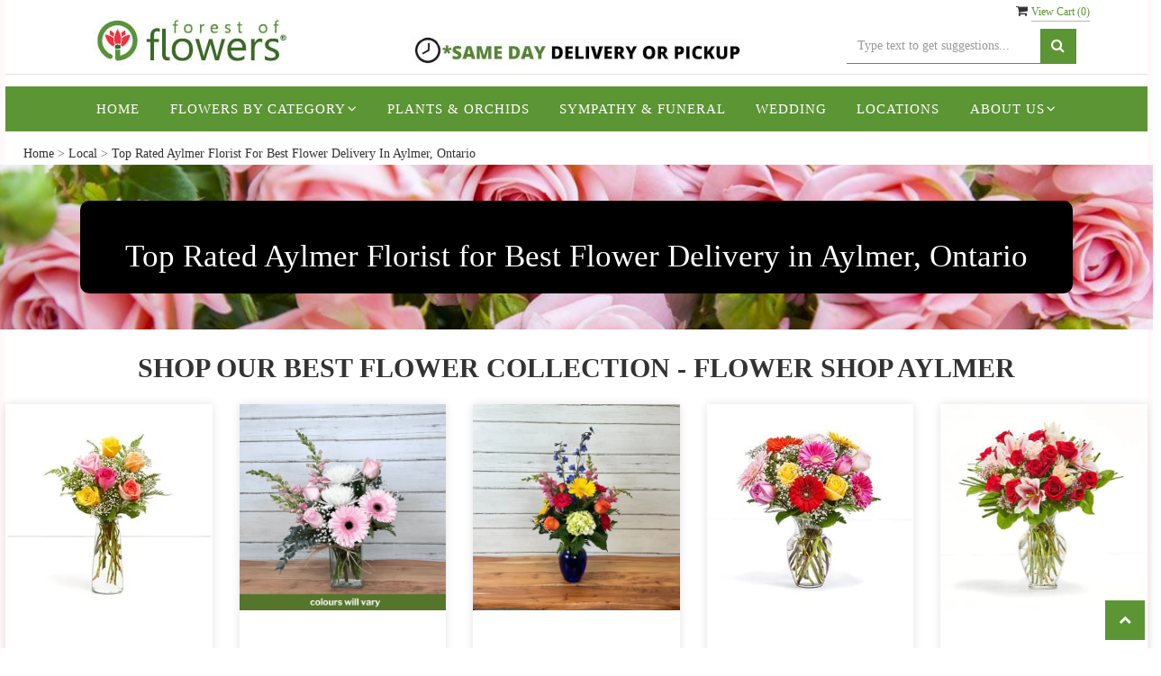

--- FILE ---
content_type: text/html; charset=utf-8
request_url: https://www.myforestofflowers.com/nearbyfloristlocal/aylmer-flower-delivery/2772
body_size: 26789
content:
<!DOCTYPE html>
<html lang="en">
<head>


    <meta http-equiv="content-type" content="text/html; charset=utf-8" />
    <meta name="viewport" content="width=device-width,initial-scale=1.0">
 <meta name="google-site-verification" content="xQ_f03YltWJTXRE6mvV18CzKyfYINlr1UaISj5sKYAY" />
    

    <title>Aylmer Florist | Aylmer, Ontario Flower Delivery by Forest of Flowers Florist</title>
    <meta name="keywords" content="Aylmer Florist, Send flowers Aylmer, Ontario, same day flower delivery, flower delivery Aylmer, Forest of Flowers Florist" />
    <meta name="description" content="Aylmer Florist - Send flowers to Aylmer, Ontario with same-day flower delivery from Forest of Flowers Florist. Satisfaction guaranteed!" />
	<meta name="p:domain_verify" content="bdd6035b0d4c593d6c2a488b84dd9ed0"/> 
	
<!-- Facebook Meta Tags -->
<meta property='og:site_name' content='Forest of Flowers'>
<meta property='og:url' content = 'https://www.myforestofflowers.com/'>
<meta property='og:type' content='website'>
<meta property='og:title' content = 'London Florist | Flowers Shop London, Ontario (ON) SAME DAY Delivery - Forest of Flowers'>
<meta property='og:description' content = 'Order Flowers Online From Your Local Florist In London, ON. Forest of Flowers, Gifts & Flower Delivery Offers Fresh Flowers And Hand Flower Delivery In London, ON.'>
<meta property='og:image' content = 'https://res.cloudinary.com/dizexseir/image/upload/w_300,c_limit,f_auto,q_auto/v1738590785/ProImages/pbkxj9p02vqt9y4c6cku.jpg'>

<!-- Twitter Meta Tags -->
<meta name='twitter: card' content='summary_large_image'>
<meta name='twitter: url' content='https://www.myforestofflowers.com/'>
<meta name='twitter: title' content='Florist London, ON - Flower Delivery London, ON'>
<meta name='twitter: description' content='Order Flowers Online From Your Local Florist In London, ON. Forest of Flowers, Gifts & Flower Delivery Offers Fresh Flowers And Hand Flower Delivery In London, ON. '>
<meta name='twitter: image' content='https://res.cloudinary.com/dizexseir/image/upload/w_300,c_limit,f_auto,q_auto/v1738590785/ProImages/pbkxj9p02vqt9y4c6cku.jpg'>




    

    <link rel="canonical" href="https://www.myforestofflowers.com/nearbyfloristlocal/aylmer-flower-delivery/2772" />
    

    <!--Favicon Icons-->
    <link rel="icon" href="/favicon.ico" type="image/x-icon" />
    <link rel="shortcut icon" href="/favicon.ico" type="image/x-icon" />

    <!-- Template CSS -->
    <link href='/Content/Forestflowers/css/style.min.css?v=0716095354' rel='stylesheet'/>

    <!--font awesome icons-->
    <link href='/Content/commoncss/font-awesome.min.css?v=0423061511' rel='stylesheet'/>

    <style>
	#reviews{display:none;}
        .pretty.p-round .state label:after, .pretty.p-round .state label:before {
            border-radius: 0%;
        }

        .pretty.p-svg .state .svg {
            font-size: 1.1em;
        }
		.products-it a.product_img_link img.img-responsive{
		max-height: 320px;}
        @media (min-width: 1200px) {
            #hana_bodycontent, .top-products .container {
                width: 99% !important;
            }
        }

        #cut-off-hr, #cut-off-min, #cut-off-sec {
            font-size: 27px !important;
        }

        @media only screen and (min-width: 768px) {
            #navigation-menu > ul > li > a, .dropdown > a {
                margin: 0 0.3em !important;
            }
        }

        #navigation-menu [class~=dropdown-menu] li a, [class~=home-1] #navigation-menu > ul > li > a, .dropdown > a {
            font-size: 1.1em;
        }

        .product_size_radio .activeRadio + .front-end.box {
            border-top: 5px solid #75b845 !important;
            border-color: #75b845 !important;
        }

        .pro-list-it .hd-after a {
            text-transform: initial;
        }

        @media only screen and (max-width:767px) {
            .cat-catalog .product-name {
                white-space: initial !important;
            }

            .desktoppro {
                display: none !important;
            }
        }

        @media (min-width: 991px) {
            .stame {
                margin-top: 0px !important;
            }

            .quick-search {
                margin-top: -1% !important;
            }
        }

        .ViewCart {
            right: 0%;
            top: -10px;
        }

        @media only screen and (min-width:767px) {
            .mobilepro {
                display: none !important;
            }

            #navigation-menu [class~=dropdown]:hover > [class~=dropdown-menu] {
                background-color: #ededed !important;
            }

            [class~=home-1] #navigation-menu [class~=dropdown-menu] li a {
                color: #404040 !important;
            }

                [class~=home-1] #navigation-menu [class~=dropdown-menu] li a:hover {
                    color: #000000 !important;
                }
        }

        .pretty {
            white-space: initial;
        }

            .pretty.p-svg .state .svg {
                top: 0;
            }

            .pretty .state label {
                padding-left: 20px;
                line-height: 130%;
                text-indent: 0em;
            }

        #divSocialDetails .fa {
            margin-top: 0%;
        }

        .social_block {
            padding: 0em 0 1.5em 0;
        }

        #super-footer {
            margin-top: 1em;
        }

        #BindContent, #BindProductsData, #BindProductDetails {
            padding: 0 20px;
        }

        .location {
            color: #333;
            line-height: 170%;
            margin-bottom: 35px;
            font-family: Libre Franklin;
            font-weight: 200;
            font-size: 16px;
            letter-spacing: 1.5px;
        }

            .location .gray, .location .website {
                color: #7a7a7a;
            }

            .location a {
                color: #fb0e35;
                letter-spacing: 0.5px;
            }

        .fof_locations h4 {
            color: #4f4f4f;
            font-weight: 600 !important;
            border: none !important;
            text-transform: initial;
            font-family: Libre Franklin !important;
            font-size: 1.5em;
        }

        .product-box .name {
            display: inline-block !important;
        }

        .pro-list-it .hd-after a {
            font-size: 25px !important;
        }

        .gift_main_wrap > .gift_img_Sec:first-child {
            background: none !important;
        }

        .product-box {
            margin-bottom: 0px !important;
        }

        .about-list li {
            background-image: url(https://i.ibb.co/XtV3y6f/flower-icon.jpg) !important;
        }

        .cat-catalog .product-box {
            margin-bottom: 0px !important;
        }

        a.product_img_link {
            min-height: 400px;
            background-repeat: no-repeat;
            background-size: contain;
            background-position: center;
        }

        .hd-logo .logo {
            max-width: 220px !important;
            margin-top: 5px;
        }

        .stame img {
            max-width: 100%;
            margin: auto;
            margin-top: 30px;
            margin-bottom: 10px;
        }

        .gift_main_wrap {
            min-height: 260px;
        }

        .product-name {
            font-size: 19px !important;
        }

        .product-price {
            font-size: 17px !important;
        }

        .ProdCar .owl-nav {
            display: block !important;
        }

        .custom-dropdown li {
            padding: 4px 10px !important;
            border: none !important;
        }

            .custom-dropdown li:hover {
                background: #ffffff !important;
            }
        .smi:hover {
            background: #e12a38 !important;
        }

        .pretty .state label {
            color: #7b7b7b !important;
        }

        .gift_title_sec label {
            color: #7b7b7b !important;
            font-weight: normal !important;
        }

        .carousel-control.left {
            left: 40px;
        }

        .carousel-control.right {
            right: 40px;
        }

        p {
            font-family: open sans !important;
            font-size: 15.5px !important;
        }
        @media only screen and (max-width: 481px) {
            #vp_logo img {
               
            }
        }
    </style>
	<!-- Global site tag (gtag.js) - Google Analytics -->
	<script async src="https://www.googletagmanager.com/gtag/js?id=UA-180739883-1"></script>
	<script>
	  window.dataLayer = window.dataLayer || [];
	  function gtag(){dataLayer.push(arguments);}
	  gtag('js', new Date());
	 
	  gtag('config', 'UA-180739883-1');
	</script>
        <!---google analytics--->
        <!--Added by Chand for #100977-->

<!-- Global site tag (gtag.js) - Google Analytics -->
						<script async src="https://www.googletagmanager.com/gtag/js?id=G-DY6C6YC0MP"></script>
						<script>
						  window.dataLayer = window.dataLayer || [];
						  function gtag(){dataLayer.push(arguments);}
						  gtag('js', new Date());
						  gtag('config', 'G-DY6C6YC0MP');
						</script>
        <!--End #100977-->
        <!------>
	
</head>
<body class="landing home-1">
    <div id="hana_bodycontent" class="container">
        <!-- Header -->
<div id="all">

    <div id="HeaderBanner">
    </div>
    <header id="top-header">
        <div class="header-main ht-header">
            <!--Navigation-->
            <div class="topheader-navholder clearfix" id="top-navbar-nav">
                <div class="topheader-navholder-rg">
                    <div class="container">
                        <span onclick="VeiwCartDetails()" class="ViewCart"><a id="BtnCart"><i class="fa fa-shopping-cart"></i> <span>View Cart (<span id="CartitemCount"></span>)</span></a></span>

                        <div class="col-md-3 text-center">
                            <div class="logo" id="vp_logo">
                                <a class="hd-logo" href="https://www.myforestofflowers.com/">
                                             <img id="ShopLogo" class="logo cld-responsive lazyload" src="https://res.cloudinary.com/dizexseir/image/upload/w_300,c_limit,f_auto,q_auto/v1738590785/ProImages/pbkxj9p02vqt9y4c6cku.jpg" loading="lazy" alt="Forest of Flowers">

                                </a>
                            </div><!--end logo-->
                        </div>
                        <div class="col-md-6 stame text-center">
                            <a href="/Content/Local_Delivery_Area_Policy">
                            <img src="https://res.cloudinary.com/dizexseir/image/upload/f_auto,q_auto/v1626151873/Forestflowers/samedaydelivery21_lo4hj1.jpg" class="img-responsive lazyload" alt="Forestflowers - Same day delivery" width="368" height="32" /></a>
                            <!--<p>Hi! Welcome to <span>Forest of Flowers</span></p>
                            <p>Call us at : <span>519-680-2529</span></p>-->
                        </div>
                        <div class="col-md-3 text-center">
                            
<body>
    <!-- HTML -->
    <style>
        @media only screen and (min-width:767px) {
            .mobilepro {
                display: none !important;
            }
        }

        @media only screen and (max-width:767px) {
            .desktoppro {
                display: none !important;
            }
        }
    </style>
      
        
        
        <div class="row quick-search" style="margin-top: 0%;">            
            <div class="col-md-12 col-xs-12 pull-right">
                <div class="ui-widget">
                    <div class="input-group">
                        <input id="txtSearch" placeholder="Type text to get suggestions..." class="form-control" aria-label="Text input with multiple buttons">
                        <div class="input-group-btn"><button id="BtnSearch"  type="button" class="btn btn-default"><i class="fa fa-search" aria-hidden="true" style="font-size: 16px;"></i></button></div>
                    </div>
                </div>
                </div>
        </div>
       
    
</body>
                        </div>
                    </div>
                    <!-- end vp_horomenu -->
                </div><!-- end topheader-navholder-rg -->
            </div><!-- end topheader-navholder -->
            <!--End | Navigation-->
            <!--Begin | Logo-->


            <div class="nav-menu">
                <div class="col-md-12">
                    
                    <div id="MobileMenu"><div id="MobileMenuTemplate">
    <!--Mobile menu-->
    <nav class="navbar navbar-default">
        <div class="container-fluid">
            <!--Toggle Button-->
            <div class="navbar-header">
                <button type="button" class="navbar-toggle collapsed" data-toggle="collapse" data-target="#bs-example-navbar-collapse-1" aria-expanded="false">
                    <span class="sr-only">Toggle navigation</span>
                    <span class="icon-bar"></span>
                    <span class="icon-bar"></span>
                    <span class="icon-bar"></span>
                </button>
                <a class="navbar-brand" href="#">Navigation Menu</a>
            </div>
            <!-- Navigation Menu -->
            <div class="collapse navbar-collapse" id="bs-example-navbar-collapse-1">
                <ul class="nav navbar-nav">
                                    <li>

                                            <a class="MenuLink" href='http://www.myforestofflowers.com/'>Home</a>
                                    </li>
                                    <li>
                                            <a href="#" class="dropdown-toggle" data-toggle="dropdown" role="button" aria-haspopup="true" aria-expanded="false">Flowers By Category <span class="caret"></span></a>


                                        <ul class="dropdown-menu">
                                                <div class="col-md-12">
                                                    <li>
                                                            <a target="_self" href='https://www.myforestofflowers.com/Categories/ALL/358105'>ALL</a>


                                                    </li>
                                                </div>
                                                <div class="col-md-12">
                                                    <li>
                                                            <a target="_self" href='https://www.myforestofflowers.com/Categories/Christmas/30725'>Christmas</a>


                                                    </li>
                                                </div>
                                                <div class="col-md-12">
                                                    <li>
                                                            <a target="_self" href='https://www.myforestofflowers.com/Categories/Anniversary/25938'>Anniversary</a>


                                                    </li>
                                                </div>
                                                <div class="col-md-12">
                                                    <li>
                                                            <a target="_self" href='https://www.myforestofflowers.com/AllCategory/25336'>Sympathy &amp; Funeral</a>


                                                    </li>
                                                </div>
                                                <div class="col-md-12">
                                                    <li>
                                                            <a target="_self" href='https://www.myforestofflowers.com/Categories/Graduation/138771'>Graduation</a>


                                                    </li>
                                                </div>
                                                <div class="col-md-12">
                                                    <li>
                                                            <a target="_self" href='https://www.myforestofflowers.com/Categories/Birthday/25332'>Birthday</a>


                                                    </li>
                                                </div>
                                                <div class="col-md-12">
                                                    <li>
                                                            <a target="_self" href='https://www.myforestofflowers.com/Categories/Business_Gifts/25364'>Business Gifts</a>


                                                    </li>
                                                </div>
                                                <div class="col-md-12">
                                                    <li>
                                                            <a target="_self" href='https://www.myforestofflowers.com/Categories/Congratulations/25325'>Congratulations</a>


                                                    </li>
                                                </div>
                                                <div class="col-md-12">
                                                    <li>
                                                            <a target="_self" href='https://www.myforestofflowers.com/Categories/Get_Well/25937'>Get Well</a>


                                                    </li>
                                                </div>
                                                <div class="col-md-12">
                                                    <li>
                                                            <a target="_self" href='https://www.myforestofflowers.com/Categories/Hand_Tied_Bouquets/44284'>Hand Tied Bouquets</a>


                                                    </li>
                                                </div>
                                                <div class="col-md-12">
                                                    <li>
                                                            <a target="_self" href='https://www.myforestofflowers.com/Categories/Just_Because/25939'>Just Because</a>


                                                    </li>
                                                </div>
                                                <div class="col-md-12">
                                                    <li>
                                                            <a target="_self" href='https://www.myforestofflowers.com/Categories/I_m_Sorry/25392'>I&#39;m sorry</a>


                                                    </li>
                                                </div>
                                                <div class="col-md-12">
                                                    <li>
                                                            <a target="_self" href='https://www.myforestofflowers.com/Categories/Love_Romance/25328'>Love &amp; Romance</a>


                                                    </li>
                                                </div>
                                                <div class="col-md-12">
                                                    <li>
                                                            <a target="_self" href='https://www.myforestofflowers.com/Categories/New_Baby/25327'>New Baby</a>


                                                    </li>
                                                </div>
                                                <div class="col-md-12">
                                                    <li>
                                                            <a target="_self" href='https://www.myforestofflowers.com/Categories/Plants_Orchids/25942'>Plants &amp; Orchids</a>


                                                    </li>
                                                </div>
                                                <div class="col-md-12">
                                                    <li>
                                                            <a target="_self" href='https://www.myforestofflowers.com/Categories/Retirement/25394'>Retirement</a>


                                                    </li>
                                                </div>
                                                <div class="col-md-12">
                                                    <li>
                                                            <a target="_self" href='https://www.myforestofflowers.com/Categories/Thank_You/25940'>Thank You</a>


                                                    </li>
                                                </div>
                                                <div class="col-md-12">
                                                    <li>
                                                            <a target="_self" href='https://www.myforestofflowers.com/Categories/Roses/28740'>Roses</a>


                                                    </li>
                                                </div>

                                        </ul>
                                    </li>
                                    <li>

                                                <a class="MenuLink" target="_self" href='https://www.myforestofflowers.com/Categories/Plants_Orchids/25942'>Plants &amp; Orchids</a>
                                    </li>
                                    <li>

                                                <a class="MenuLink" target="_self" href='https://www.myforestofflowers.com/AllCategory/25336'>Sympathy &amp; Funeral</a>
                                    </li>
                                    <li>

                                                <a class="MenuLink" target="_self" href='https://myforestofflowers.com/wedding-consultation/index'>Wedding </a>
                                    </li>
                                    <li>

                                                <a class="MenuLink" target="_self" href='https://www.myforestofflowers.com/Content/Locations'>Locations</a>
                                    </li>
                                    <li>
                                            <a href="#" class="dropdown-toggle" data-toggle="dropdown" role="button" aria-haspopup="true" aria-expanded="false">About Us <span class="caret"></span></a>


                                        <ul class="dropdown-menu">
                                                <div class="col-md-12">
                                                    <li>
                                                            <a target="_self" href='https://www.myforestofflowers.com/Content/Who_We_Are'>Who We Are</a>


                                                    </li>
                                                </div>
                                                <div class="col-md-12">
                                                    <li>
                                                            <a target="_self" href='https://www.myforestofflowers.com/Content/Locations'>Contact Us</a>


                                                    </li>
                                                </div>
                                                <div class="col-md-12">
                                                    <li>
                                                            <a target="_self" href='https://www.myforestofflowers.com/Content/Hours_of_Operation'>Hours of Operation</a>


                                                    </li>
                                                </div>
                                                <div class="col-md-12">
                                                    <li>
                                                            <a target="_self" href='https://www.myforestofflowers.com/Content/Local_Delivery_Area_Policy'>Local Delivery Area &amp; Policy</a>


                                                    </li>
                                                </div>
                                                <div class="col-md-12">
                                                    <li>
                                                            <a target="_self" href='https://www.myforestofflowers.com/Content/Payment_Options'>Payment Options</a>


                                                    </li>
                                                </div>
                                                <div class="col-md-12">
                                                    <li>
                                                            <a target="_self" href='https://www.myforestofflowers.com/Content/Substitution_Policy'>Substitution Policy</a>


                                                    </li>
                                                </div>
                                                <div class="col-md-12">
                                                    <li>
                                                            <a target="_self" href='https://www.myforestofflowers.com/Content/100_Satisfaction_Guaranteed'>Satisfaction Guarantee</a>


                                                    </li>
                                                </div>
                                                <div class="col-md-12">
                                                    <li>
                                                            <a target="_self" href='https://www.myforestofflowers.com/Content/Refund_Policy'>Refund Policy</a>


                                                    </li>
                                                </div>
                                                <div class="col-md-12">
                                                    <li>
                                                            <a target="_self" href='https://www.myforestofflowers.com/Content/Privacy_Policy'>Privacy Policy</a>


                                                    </li>
                                                </div>
                                                <div class="col-md-12">
                                                    <li>
                                                            <a target="_self" href='https://www.myforestofflowers.com/Content/Terms_of_Service'>Terms of Service</a>


                                                    </li>
                                                </div>
                                                <div class="col-md-12">
                                                    <li>
                                                            <a target="_self" href='https://www.myforestofflowers.com/Content/Franchising'>Franchising</a>


                                                    </li>
                                                </div>
                                                <div class="col-md-12">
                                                    <li>
                                                            <a target="_self" href='https://www.myforestofflowers.com/Blogs'>Blog</a>


                                                    </li>
                                                </div>

                                        </ul>
                                    </li>


                </ul>

            </div><!-- /.navbar-collapse -->
        </div><!-- /.container-fluid -->
    </nav>
    <!--end mobile menu-->
</div></div>
                    <div id="MenuList" class="collapse navbar-collapse"><div id="MenuTemplate">
    <nav id="navigation-menu">
        <ul class="nav navbar-nav megamenu">
                            <li>
                                    <a class="MenuLink" href='http://www.myforestofflowers.com/'>Home</a>

                            </li>
                            <div class="dropdown">
                                    <a href='https://www.myforestofflowers.com/' target="_self" class="drop-btn MenuLink">Flowers By Category<span class="fa fa-angle-down"></span></a>

                                <div class="dropdown-menu custom-dropdown">
                                    <ul class="row">
                                            <div class="col-xs-4">
                                                <li>
                                                        <a class="MenuLink" target="_self" href='https://www.myforestofflowers.com/Categories/ALL/358105'>ALL</a>
                                                </li>
                                            </div>
                                            <div class="col-xs-4">
                                                <li>
                                                        <a class="MenuLink" target="_self" href='https://www.myforestofflowers.com/Categories/Christmas/30725'>Christmas</a>
                                                </li>
                                            </div>
                                            <div class="col-xs-4">
                                                <li>
                                                        <a class="MenuLink" target="_self" href='https://www.myforestofflowers.com/Categories/Anniversary/25938'>Anniversary</a>
                                                </li>
                                            </div>
                                            <div class="col-xs-4">
                                                <li>
                                                        <a class="MenuLink" target="_self" href='https://www.myforestofflowers.com/AllCategory/25336'>Sympathy &amp; Funeral</a>
                                                </li>
                                            </div>
                                            <div class="col-xs-4">
                                                <li>
                                                        <a class="MenuLink" target="_self" href='https://www.myforestofflowers.com/Categories/Graduation/138771'>Graduation</a>
                                                </li>
                                            </div>
                                            <div class="col-xs-4">
                                                <li>
                                                        <a class="MenuLink" target="_self" href='https://www.myforestofflowers.com/Categories/Birthday/25332'>Birthday</a>
                                                </li>
                                            </div>
                                            <div class="col-xs-4">
                                                <li>
                                                        <a class="MenuLink" target="_self" href='https://www.myforestofflowers.com/Categories/Business_Gifts/25364'>Business Gifts</a>
                                                </li>
                                            </div>
                                            <div class="col-xs-4">
                                                <li>
                                                        <a class="MenuLink" target="_self" href='https://www.myforestofflowers.com/Categories/Congratulations/25325'>Congratulations</a>
                                                </li>
                                            </div>
                                            <div class="col-xs-4">
                                                <li>
                                                        <a class="MenuLink" target="_self" href='https://www.myforestofflowers.com/Categories/Get_Well/25937'>Get Well</a>
                                                </li>
                                            </div>
                                            <div class="col-xs-4">
                                                <li>
                                                        <a class="MenuLink" target="_self" href='https://www.myforestofflowers.com/Categories/Hand_Tied_Bouquets/44284'>Hand Tied Bouquets</a>
                                                </li>
                                            </div>
                                            <div class="col-xs-4">
                                                <li>
                                                        <a class="MenuLink" target="_self" href='https://www.myforestofflowers.com/Categories/Just_Because/25939'>Just Because</a>
                                                </li>
                                            </div>
                                            <div class="col-xs-4">
                                                <li>
                                                        <a class="MenuLink" target="_self" href='https://www.myforestofflowers.com/Categories/I_m_Sorry/25392'>I&#39;m sorry</a>
                                                </li>
                                            </div>
                                            <div class="col-xs-4">
                                                <li>
                                                        <a class="MenuLink" target="_self" href='https://www.myforestofflowers.com/Categories/Love_Romance/25328'>Love &amp; Romance</a>
                                                </li>
                                            </div>
                                            <div class="col-xs-4">
                                                <li>
                                                        <a class="MenuLink" target="_self" href='https://www.myforestofflowers.com/Categories/New_Baby/25327'>New Baby</a>
                                                </li>
                                            </div>
                                            <div class="col-xs-4">
                                                <li>
                                                        <a class="MenuLink" target="_self" href='https://www.myforestofflowers.com/Categories/Plants_Orchids/25942'>Plants &amp; Orchids</a>
                                                </li>
                                            </div>
                                            <div class="col-xs-4">
                                                <li>
                                                        <a class="MenuLink" target="_self" href='https://www.myforestofflowers.com/Categories/Retirement/25394'>Retirement</a>
                                                </li>
                                            </div>
                                            <div class="col-xs-4">
                                                <li>
                                                        <a class="MenuLink" target="_self" href='https://www.myforestofflowers.com/Categories/Thank_You/25940'>Thank You</a>
                                                </li>
                                            </div>
                                            <div class="col-xs-4">
                                                <li>
                                                        <a class="MenuLink" target="_self" href='https://www.myforestofflowers.com/Categories/Roses/28740'>Roses</a>
                                                </li>
                                            </div>

                                    </ul>
                                </div>
                            </div>
                            <li>
                                        <a class="MenuLink" target="_self" href='https://www.myforestofflowers.com/Categories/Plants_Orchids/25942'>Plants &amp; Orchids</a>

                            </li>
                            <li>
                                        <a class="MenuLink" target="_self" href='https://www.myforestofflowers.com/AllCategory/25336'>Sympathy &amp; Funeral</a>

                            </li>
                            <li>
                                        <a class="MenuLink" target="_self" href='https://myforestofflowers.com/wedding-consultation/index'>Wedding </a>

                            </li>
                            <li>
                                        <a class="MenuLink" target="_self" href='https://www.myforestofflowers.com/Content/Locations'>Locations</a>

                            </li>
                            <div class="dropdown">
                                    <a href='https://www.myforestofflowers.com/Content/About_Us' target="_self" class="drop-btn MenuLink">About Us<span class="fa fa-angle-down"></span></a>

                                <div class="dropdown-menu custom-dropdown">
                                    <ul class="row">
                                            <div class="col-xs-4">
                                                <li>
                                                        <a class="MenuLink" target="_self" href='https://www.myforestofflowers.com/Content/Who_We_Are'>Who We Are</a>
                                                </li>
                                            </div>
                                            <div class="col-xs-4">
                                                <li>
                                                        <a class="MenuLink" target="_self" href='https://www.myforestofflowers.com/Content/Locations'>Contact Us</a>
                                                </li>
                                            </div>
                                            <div class="col-xs-4">
                                                <li>
                                                        <a class="MenuLink" target="_self" href='https://www.myforestofflowers.com/Content/Hours_of_Operation'>Hours of Operation</a>
                                                </li>
                                            </div>
                                            <div class="col-xs-4">
                                                <li>
                                                        <a class="MenuLink" target="_self" href='https://www.myforestofflowers.com/Content/Local_Delivery_Area_Policy'>Local Delivery Area &amp; Policy</a>
                                                </li>
                                            </div>
                                            <div class="col-xs-4">
                                                <li>
                                                        <a class="MenuLink" target="_self" href='https://www.myforestofflowers.com/Content/Payment_Options'>Payment Options</a>
                                                </li>
                                            </div>
                                            <div class="col-xs-4">
                                                <li>
                                                        <a class="MenuLink" target="_self" href='https://www.myforestofflowers.com/Content/Substitution_Policy'>Substitution Policy</a>
                                                </li>
                                            </div>
                                            <div class="col-xs-4">
                                                <li>
                                                        <a class="MenuLink" target="_self" href='https://www.myforestofflowers.com/Content/100_Satisfaction_Guaranteed'>Satisfaction Guarantee</a>
                                                </li>
                                            </div>
                                            <div class="col-xs-4">
                                                <li>
                                                        <a class="MenuLink" target="_self" href='https://www.myforestofflowers.com/Content/Refund_Policy'>Refund Policy</a>
                                                </li>
                                            </div>
                                            <div class="col-xs-4">
                                                <li>
                                                        <a class="MenuLink" target="_self" href='https://www.myforestofflowers.com/Content/Privacy_Policy'>Privacy Policy</a>
                                                </li>
                                            </div>
                                            <div class="col-xs-4">
                                                <li>
                                                        <a class="MenuLink" target="_self" href='https://www.myforestofflowers.com/Content/Terms_of_Service'>Terms of Service</a>
                                                </li>
                                            </div>
                                            <div class="col-xs-4">
                                                <li>
                                                        <a class="MenuLink" target="_self" href='https://www.myforestofflowers.com/Content/Franchising'>Franchising</a>
                                                </li>
                                            </div>
                                            <div class="col-xs-4">
                                                <li>
                                                        <a class="MenuLink" target="_self" href='https://www.myforestofflowers.com/Blogs'>Blog</a>
                                                </li>
                                            </div>

                                    </ul>
                                </div>
                            </div>

        </ul>

    </nav>
</div></div>
                    
                </div>
            </div>

            <!--End | Logo-->
        </div>
    </header><!-- end header -->
    
    <div id="HeaderCoupon">
    </div>

        <div class="bread-crumb" style="margin-top: 10px;"><a href='https://www.myforestofflowers.com/' title='Home'> Home </a> > <a href='/nearbyfloristLocal' title=nearbyfloristLocal> Local </a> > <a style='text-transform:capitalize;' title='Top Rated Aylmer Florist for Best Flower Delivery in Aylmer, Ontario'>Top Rated Aylmer Florist for Best Flower Delivery in Aylmer, Ontario</a></div>
        





<style>

    .delivery-areabox {
        margin-bottom: 15px;
    }

    .delivery-areabox-snap {
        display: flex;
        align-items: center;
        justify-content: center;
        padding: 5px;
        border: 1px solid #ececec;
        height: 100%;
        text-align: center;
        background-color: #f5f5f5;
        border-radius: 5px;
        color: black;
    }

    .zip-code-banner {
        background-image: url(https://res.cloudinary.com/dizexseir/image/upload/v1625027807/Theme4/parallaxbg3_xmtcve.jpg);
        background-repeat: no-repeat;
        background-position: center center;
        background-size: cover;
        height: auto !important;
        padding: 10px;
        text-align: center;
    }

    .banner__center {
        /*position: relative;
        top: 50%;
        transform: translateY(-50%);*/
        background-color: #000000;
        padding: 15px 50px;
        text-align: center;
        border-radius: 10px;
        display: inline-block;
        margin: 30px 0px;
        top: unset;
        transform: unset;
        height: auto !important;
    }

        .banner__center h1 {
            color: #ffffff !important;
            margin-bottom: 0px;
            font-size: 25px;
            padding: 0;
        }

    .heading-sec {
        margin-top: 15px;
        text-align: center;
    }

    .delivery-areabox-wrap {
        display: flex;
        flex-wrap: wrap;
    }

    #googleMap {
        padding: 0;
        position: relative !important;
        right: 0;
        left: 0 !important;
        height: 200px;
    }

    div.AddBulletBefore::before {
        content: "•";
    }
</style>


<link rel="preload" as="image" href="https://res.cloudinary.com/dizexseir/image/upload/v1625027807/Theme4/parallaxbg3_xmtcve.jpg" />
<div class="zip-code-banner row">
    <div class="banner__center">
            <h1> Top Rated Aylmer Florist for Best Flower Delivery in Aylmer, Ontario </h1>

    </div>
</div>



<div class="row">
    <div class="col-sm-12 col-md-12 col-lg-12">
        



<style>

    a.product_img_link img.img-responsive {
        height: auto;
    }

    .col-xs-5ths,
    .col-sm-5ths,
    .col-md-5ths,
    .col-lg-5ths {
        position: relative;
        min-height: 1px;
        padding-right: 15px;
        padding-left: 15px;
    }

    .col-xs-5ths {
        width: 20%;
        float: left;
    }

    @media (min-width: 768px) {
        .col-sm-5ths {
            width: 20%;
            float: left;
        }
    }

    @media (min-width: 992px) {
        .col-md-5ths {
            width: 20%;
            float: left;
        }
    }

    @media (min-width: 1200px) {
        .col-lg-5ths {
            width: 20%;
            float: left;
        }
    }
</style>


    <div>
        <div class="arrivals shopgrid products">
            <div>
                <div class="row">
                    <div class="col-md-12 col-sm-12 col-xs-12">
                        <div class="heading-sec">
                            <h2 class="pink" id="CatName">Shop our Best Flower Collection - Flower shop Aylmer</h2>
                        </div>
                    </div>
                </div>
                <div id="BindProductImages" class="row">
                        <div class="products-it cat-catalog">
                            <div class="col-lg-5ths col-sm-6 col-xs-6 col-sp-6">
                                <div class="product-container">
                                    <div class="left-block">
                                        <div class="product-image-container" style="cursor:pointer">
                                            <a class="product_img_link a" href="https://www.myforestofflowers.com/Products/Love_Romance/Infatuated_Six_Coloured_Roses/1220659/25328" style="height:225px;" choice="" arrangement'="" prodimagesbycat="">

                                                <img src="[data-uri]" loading="lazy" data-src="https://res.cloudinary.com/dizexseir/image/upload/w_auto,c_limit,f_auto,q_auto/v1626343607/ProImages/syj3vbjx1pj2oscdthwy.jpg" alt="Infatuated - Six Coloured Roses" class="img-responsive cld-responsive lazyload" />
                                                <div class="description"><span class="more-link">View details</span></div>
                                            </a>
                                        </div>
                                    </div>
                                    <!--end left block -->
                                    <div class="right-block">
                                        <div class="product-box" style="min-height: auto ! important;margin-bottom: 20px ! important;">
                                            <h5 class="name" style="text-overflow: ellipsis;cursor:pointer;margin-bottom: 0px !important;line-height: initial ! important;overflow: hidden !important;">
                                                <a class="product-name" href="https://www.myforestofflowers.com/Products/Love_Romance/Infatuated_Six_Coloured_Roses/1220659/25328" title="Infatuated - Six Coloured Roses" s="" choice="" arrangement="" style="height: auto ;overflow: hidden ! important;white-space: nowrap;
                                                    width: 100% ! important;text-overflow: ellipsis ! important;">Infatuated - Six Coloured Roses</a>
                                                </h5>
                                                <div class="content_price">
                                                    <span class="price product-price" style="margin-top: 0!important;">$44.99</span>
                                                </div>
                                            </div>
                                        </div>
                                    </div>
                                </div>
                            </div>
                        <div class="products-it cat-catalog">
                            <div class="col-lg-5ths col-sm-6 col-xs-6 col-sp-6">
                                <div class="product-container">
                                    <div class="left-block">
                                        <div class="product-image-container" style="cursor:pointer">
                                            <a class="product_img_link a" href="https://www.myforestofflowers.com/Products/New_Baby/Mademoiselle/3898487/25327" style="height:225px;" choice="" arrangement'="" prodimagesbycat="">

                                                <img src="[data-uri]" loading="lazy" data-src="https://res.cloudinary.com/dizexseir/image/upload/w_auto,c_limit,f_auto,q_auto/v1745872743/ProImages/hl4log9oa4igwvgftzg5.png" alt="Mademoiselle" class="img-responsive cld-responsive lazyload" />
                                                <div class="description"><span class="more-link">View details</span></div>
                                            </a>
                                        </div>
                                    </div>
                                    <!--end left block -->
                                    <div class="right-block">
                                        <div class="product-box" style="min-height: auto ! important;margin-bottom: 20px ! important;">
                                            <h5 class="name" style="text-overflow: ellipsis;cursor:pointer;margin-bottom: 0px !important;line-height: initial ! important;overflow: hidden !important;">
                                                <a class="product-name" href="https://www.myforestofflowers.com/Products/New_Baby/Mademoiselle/3898487/25327" title="Mademoiselle" s="" choice="" arrangement="" style="height: auto ;overflow: hidden ! important;white-space: nowrap;
                                                    width: 100% ! important;text-overflow: ellipsis ! important;">Mademoiselle</a>
                                                </h5>
                                                <div class="content_price">
                                                    <span class="price product-price" style="margin-top: 0!important;">$64.99</span>
                                                </div>
                                            </div>
                                        </div>
                                    </div>
                                </div>
                            </div>
                        <div class="products-it cat-catalog">
                            <div class="col-lg-5ths col-sm-6 col-xs-6 col-sp-6">
                                <div class="product-container">
                                    <div class="left-block">
                                        <div class="product-image-container" style="cursor:pointer">
                                            <a class="product_img_link a" href="https://www.myforestofflowers.com/Products/Sympathy_Funeral/Vibrato_for_Sympathy/4149036/25336" style="height:225px;" choice="" arrangement'="" prodimagesbycat="">

                                                <img src="[data-uri]" loading="lazy" data-src="https://res.cloudinary.com/dizexseir/image/upload/w_auto,c_limit,f_auto,q_auto/v1752759279/ProImages/mrm4pxop2f0p1hgrkpau.jpg" alt="Vibrato for Sympathy" class="img-responsive cld-responsive lazyload" />
                                                <div class="description"><span class="more-link">View details</span></div>
                                            </a>
                                        </div>
                                    </div>
                                    <!--end left block -->
                                    <div class="right-block">
                                        <div class="product-box" style="min-height: auto ! important;margin-bottom: 20px ! important;">
                                            <h5 class="name" style="text-overflow: ellipsis;cursor:pointer;margin-bottom: 0px !important;line-height: initial ! important;overflow: hidden !important;">
                                                <a class="product-name" href="https://www.myforestofflowers.com/Products/Sympathy_Funeral/Vibrato_for_Sympathy/4149036/25336" title="Vibrato for Sympathy" s="" choice="" arrangement="" style="height: auto ;overflow: hidden ! important;white-space: nowrap;
                                                    width: 100% ! important;text-overflow: ellipsis ! important;">Vibrato for Sympathy</a>
                                                </h5>
                                                <div class="content_price">
                                                    <span class="price product-price" style="margin-top: 0!important;">$89.99</span>
                                                </div>
                                            </div>
                                        </div>
                                    </div>
                                </div>
                            </div>
                        <div class="products-it cat-catalog">
                            <div class="col-lg-5ths col-sm-6 col-xs-6 col-sp-6">
                                <div class="product-container">
                                    <div class="left-block">
                                        <div class="product-image-container" style="cursor:pointer">
                                            <a class="product_img_link a" href="https://www.myforestofflowers.com/Products/Congratulations/Prettiest_Petals/2046738/25325" style="height:225px;" choice="" arrangement'="" prodimagesbycat="">

                                                <img src="[data-uri]" loading="lazy" data-src="https://res.cloudinary.com/dizexseir/image/upload/w_auto,c_limit,f_auto,q_auto/v1626343618/ProImages/fnhehn9flnjr6xxv6m8w.jpg" alt="Prettiest Petals" class="img-responsive cld-responsive lazyload" />
                                                <div class="description"><span class="more-link">View details</span></div>
                                            </a>
                                        </div>
                                    </div>
                                    <!--end left block -->
                                    <div class="right-block">
                                        <div class="product-box" style="min-height: auto ! important;margin-bottom: 20px ! important;">
                                            <h5 class="name" style="text-overflow: ellipsis;cursor:pointer;margin-bottom: 0px !important;line-height: initial ! important;overflow: hidden !important;">
                                                <a class="product-name" href="https://www.myforestofflowers.com/Products/Congratulations/Prettiest_Petals/2046738/25325" title="Prettiest Petals" s="" choice="" arrangement="" style="height: auto ;overflow: hidden ! important;white-space: nowrap;
                                                    width: 100% ! important;text-overflow: ellipsis ! important;">Prettiest Petals</a>
                                                </h5>
                                                <div class="content_price">
                                                    <span class="price product-price" style="margin-top: 0!important;">$79.99</span>
                                                </div>
                                            </div>
                                        </div>
                                    </div>
                                </div>
                            </div>
                        <div class="products-it cat-catalog">
                            <div class="col-lg-5ths col-sm-6 col-xs-6 col-sp-6">
                                <div class="product-container">
                                    <div class="left-block">
                                        <div class="product-image-container" style="cursor:pointer">
                                            <a class="product_img_link a" href="https://www.myforestofflowers.com/Products/Love_Romance/Simply_Red_Roses_and_Lilies/2512355/25328" style="height:225px;" choice="" arrangement'="" prodimagesbycat="">

                                                <img src="[data-uri]" loading="lazy" data-src="https://res.cloudinary.com/dizexseir/image/upload/w_auto,c_limit,f_auto,q_auto/v1632241330/ProImages/cnx5fc8dyozji8azslma.jpg" alt="Simply Red Roses and Lilies" class="img-responsive cld-responsive lazyload" />
                                                <div class="description"><span class="more-link">View details</span></div>
                                            </a>
                                        </div>
                                    </div>
                                    <!--end left block -->
                                    <div class="right-block">
                                        <div class="product-box" style="min-height: auto ! important;margin-bottom: 20px ! important;">
                                            <h5 class="name" style="text-overflow: ellipsis;cursor:pointer;margin-bottom: 0px !important;line-height: initial ! important;overflow: hidden !important;">
                                                <a class="product-name" href="https://www.myforestofflowers.com/Products/Love_Romance/Simply_Red_Roses_and_Lilies/2512355/25328" title="Simply Red Roses and Lilies" s="" choice="" arrangement="" style="height: auto ;overflow: hidden ! important;white-space: nowrap;
                                                    width: 100% ! important;text-overflow: ellipsis ! important;">Simply Red Roses and Lilies</a>
                                                </h5>
                                                <div class="content_price">
                                                    <span class="price product-price" style="margin-top: 0!important;">$139.99</span>
                                                </div>
                                            </div>
                                        </div>
                                    </div>
                                </div>
                            </div>
                        <div class="products-it cat-catalog">
                            <div class="col-lg-5ths col-sm-6 col-xs-6 col-sp-6">
                                <div class="product-container">
                                    <div class="left-block">
                                        <div class="product-image-container" style="cursor:pointer">
                                            <a class="product_img_link a" href="https://www.myforestofflowers.com/Products/Sympathy_Funeral/Serene_Sentiments_Wreath/1220637/25336" style="height:225px;" choice="" arrangement'="" prodimagesbycat="">

                                                <img src="[data-uri]" loading="lazy" data-src="https://res.cloudinary.com/dizexseir/image/upload/w_auto,c_limit,f_auto,q_auto/v1626343619/ProImages/e35k49l88kjwmthrrlrw.jpg" alt="Serene Sentiments Wreath" class="img-responsive cld-responsive lazyload" />
                                                <div class="description"><span class="more-link">View details</span></div>
                                            </a>
                                        </div>
                                    </div>
                                    <!--end left block -->
                                    <div class="right-block">
                                        <div class="product-box" style="min-height: auto ! important;margin-bottom: 20px ! important;">
                                            <h5 class="name" style="text-overflow: ellipsis;cursor:pointer;margin-bottom: 0px !important;line-height: initial ! important;overflow: hidden !important;">
                                                <a class="product-name" href="https://www.myforestofflowers.com/Products/Sympathy_Funeral/Serene_Sentiments_Wreath/1220637/25336" title="Serene Sentiments Wreath" s="" choice="" arrangement="" style="height: auto ;overflow: hidden ! important;white-space: nowrap;
                                                    width: 100% ! important;text-overflow: ellipsis ! important;">Serene Sentiments Wreath</a>
                                                </h5>
                                                <div class="content_price">
                                                    <span class="price product-price" style="margin-top: 0!important;">$224.99</span>
                                                </div>
                                            </div>
                                        </div>
                                    </div>
                                </div>
                            </div>
                        <div class="products-it cat-catalog">
                            <div class="col-lg-5ths col-sm-6 col-xs-6 col-sp-6">
                                <div class="product-container">
                                    <div class="left-block">
                                        <div class="product-image-container" style="cursor:pointer">
                                            <a class="product_img_link a" href="https://www.myforestofflowers.com/Products/Sympathy_Funeral/Love_s_Remembrance_Wreath/1220639/25336" style="height:225px;" choice="" arrangement'="" prodimagesbycat="">

                                                <img src="[data-uri]" loading="lazy" data-src="https://res.cloudinary.com/dizexseir/image/upload/w_auto,c_limit,f_auto,q_auto/v1626343613/ProImages/eevsguyf7h0iiadkdctr.jpg" alt="Love&#39;s Remembrance Wreath" class="img-responsive cld-responsive lazyload" />
                                                <div class="description"><span class="more-link">View details</span></div>
                                            </a>
                                        </div>
                                    </div>
                                    <!--end left block -->
                                    <div class="right-block">
                                        <div class="product-box" style="min-height: auto ! important;margin-bottom: 20px ! important;">
                                            <h5 class="name" style="text-overflow: ellipsis;cursor:pointer;margin-bottom: 0px !important;line-height: initial ! important;overflow: hidden !important;">
                                                <a class="product-name" href="https://www.myforestofflowers.com/Products/Sympathy_Funeral/Love_s_Remembrance_Wreath/1220639/25336" title="Love&#39;s Remembrance Wreath" s="" choice="" arrangement="" style="height: auto ;overflow: hidden ! important;white-space: nowrap;
                                                    width: 100% ! important;text-overflow: ellipsis ! important;">Love&#39;s Remembrance Wreath</a>
                                                </h5>
                                                <div class="content_price">
                                                    <span class="price product-price" style="margin-top: 0!important;">$274.99</span>
                                                </div>
                                            </div>
                                        </div>
                                    </div>
                                </div>
                            </div>
                        <div class="products-it cat-catalog">
                            <div class="col-lg-5ths col-sm-6 col-xs-6 col-sp-6">
                                <div class="product-container">
                                    <div class="left-block">
                                        <div class="product-image-container" style="cursor:pointer">
                                            <a class="product_img_link a" href="https://www.myforestofflowers.com/Products/Birthday/Sunset_s_Glow/2516478/25332" style="height:225px;" choice="" arrangement'="" prodimagesbycat="">

                                                <img src="[data-uri]" loading="lazy" data-src="https://res.cloudinary.com/dizexseir/image/upload/w_auto,c_limit,f_auto,q_auto/v1717560055/ProImages/zxjxtiw9n4vazybdebnl.jpg" alt="Sunset&#39;s Glow" class="img-responsive cld-responsive lazyload" />
                                                <div class="description"><span class="more-link">View details</span></div>
                                            </a>
                                        </div>
                                    </div>
                                    <!--end left block -->
                                    <div class="right-block">
                                        <div class="product-box" style="min-height: auto ! important;margin-bottom: 20px ! important;">
                                            <h5 class="name" style="text-overflow: ellipsis;cursor:pointer;margin-bottom: 0px !important;line-height: initial ! important;overflow: hidden !important;">
                                                <a class="product-name" href="https://www.myforestofflowers.com/Products/Birthday/Sunset_s_Glow/2516478/25332" title="Sunset&#39;s Glow" s="" choice="" arrangement="" style="height: auto ;overflow: hidden ! important;white-space: nowrap;
                                                    width: 100% ! important;text-overflow: ellipsis ! important;">Sunset&#39;s Glow</a>
                                                </h5>
                                                <div class="content_price">
                                                    <span class="price product-price" style="margin-top: 0!important;">$47.99</span>
                                                </div>
                                            </div>
                                        </div>
                                    </div>
                                </div>
                            </div>
                        <div class="products-it cat-catalog">
                            <div class="col-lg-5ths col-sm-6 col-xs-6 col-sp-6">
                                <div class="product-container">
                                    <div class="left-block">
                                        <div class="product-image-container" style="cursor:pointer">
                                            <a class="product_img_link a" href="https://www.myforestofflowers.com/Products/Birthday/Florist_s_Choice_for_Birthday_Arrangement_colours_and_flowers_vary/1224946/25332" style="height:225px;" choice="" arrangement'="" prodimagesbycat="">

                                                <img src="[data-uri]" loading="lazy" data-src="https://res.cloudinary.com/dizexseir/image/upload/w_auto,c_limit,f_auto,q_auto/v1626343602/ProImages/gihx43ioikxkrjssiiyp.jpg" alt="Florist&#39;s Choice for Birthday Arrangement: colours and flowers vary" class="img-responsive cld-responsive lazyload" />
                                                <div class="description"><span class="more-link">View details</span></div>
                                            </a>
                                        </div>
                                    </div>
                                    <!--end left block -->
                                    <div class="right-block">
                                        <div class="product-box" style="min-height: auto ! important;margin-bottom: 20px ! important;">
                                            <h5 class="name" style="text-overflow: ellipsis;cursor:pointer;margin-bottom: 0px !important;line-height: initial ! important;overflow: hidden !important;">
                                                <a class="product-name" href="https://www.myforestofflowers.com/Products/Birthday/Florist_s_Choice_for_Birthday_Arrangement_colours_and_flowers_vary/1224946/25332" title="Florist&#39;s Choice for Birthday Arrangement: colours and flowers vary" s="" choice="" arrangement="" style="height: auto ;overflow: hidden ! important;white-space: nowrap;
                                                    width: 100% ! important;text-overflow: ellipsis ! important;">Florist&#39;s Choice for Birthday Arrangement: colours and flowers vary</a>
                                                </h5>
                                                <div class="content_price">
                                                    <span class="price product-price" style="margin-top: 0!important;">$49.99</span>
                                                </div>
                                            </div>
                                        </div>
                                    </div>
                                </div>
                            </div>
                        <div class="products-it cat-catalog">
                            <div class="col-lg-5ths col-sm-6 col-xs-6 col-sp-6">
                                <div class="product-container">
                                    <div class="left-block">
                                        <div class="product-image-container" style="cursor:pointer">
                                            <a class="product_img_link a" href="https://www.myforestofflowers.com/Products/Sympathy_Funeral/Graceful_Moments_for_Sympathy/1272122/25336" style="height:225px;" choice="" arrangement'="" prodimagesbycat="">

                                                <img src="[data-uri]" loading="lazy" data-src="https://res.cloudinary.com/dizexseir/image/upload/w_auto,c_limit,f_auto,q_auto/v1712087977/ProImages/kwfor58rnydfpbsda4f2.jpg" alt="Graceful Moments for Sympathy" class="img-responsive cld-responsive lazyload" />
                                                <div class="description"><span class="more-link">View details</span></div>
                                            </a>
                                        </div>
                                    </div>
                                    <!--end left block -->
                                    <div class="right-block">
                                        <div class="product-box" style="min-height: auto ! important;margin-bottom: 20px ! important;">
                                            <h5 class="name" style="text-overflow: ellipsis;cursor:pointer;margin-bottom: 0px !important;line-height: initial ! important;overflow: hidden !important;">
                                                <a class="product-name" href="https://www.myforestofflowers.com/Products/Sympathy_Funeral/Graceful_Moments_for_Sympathy/1272122/25336" title="Graceful Moments for Sympathy" s="" choice="" arrangement="" style="height: auto ;overflow: hidden ! important;white-space: nowrap;
                                                    width: 100% ! important;text-overflow: ellipsis ! important;">Graceful Moments for Sympathy</a>
                                                </h5>
                                                <div class="content_price">
                                                    <span class="price product-price" style="margin-top: 0!important;">$59.99</span>
                                                </div>
                                            </div>
                                        </div>
                                    </div>
                                </div>
                            </div>
                        <div class="products-it cat-catalog">
                            <div class="col-lg-5ths col-sm-6 col-xs-6 col-sp-6">
                                <div class="product-container">
                                    <div class="left-block">
                                        <div class="product-image-container" style="cursor:pointer">
                                            <a class="product_img_link a" href="https://www.myforestofflowers.com/Products/New_Baby/Little_One/1239635/25327" style="height:225px;" choice="" arrangement'="" prodimagesbycat="">

                                                <img src="[data-uri]" loading="lazy" data-src="https://res.cloudinary.com/dizexseir/image/upload/w_auto,c_limit,f_auto,q_auto/v1626343609/ProImages/qcntok7phdtwax40z0yb.jpg" alt="Little One" class="img-responsive cld-responsive lazyload" />
                                                <div class="description"><span class="more-link">View details</span></div>
                                            </a>
                                        </div>
                                    </div>
                                    <!--end left block -->
                                    <div class="right-block">
                                        <div class="product-box" style="min-height: auto ! important;margin-bottom: 20px ! important;">
                                            <h5 class="name" style="text-overflow: ellipsis;cursor:pointer;margin-bottom: 0px !important;line-height: initial ! important;overflow: hidden !important;">
                                                <a class="product-name" href="https://www.myforestofflowers.com/Products/New_Baby/Little_One/1239635/25327" title="Little One" s="" choice="" arrangement="" style="height: auto ;overflow: hidden ! important;white-space: nowrap;
                                                    width: 100% ! important;text-overflow: ellipsis ! important;">Little One</a>
                                                </h5>
                                                <div class="content_price">
                                                    <span class="price product-price" style="margin-top: 0!important;">$44.99</span>
                                                </div>
                                            </div>
                                        </div>
                                    </div>
                                </div>
                            </div>
                        <div class="products-it cat-catalog">
                            <div class="col-lg-5ths col-sm-6 col-xs-6 col-sp-6">
                                <div class="product-container">
                                    <div class="left-block">
                                        <div class="product-image-container" style="cursor:pointer">
                                            <a class="product_img_link a" href="https://www.myforestofflowers.com/Products/Sympathy_Funeral/Bright_Spirit/3847162/25336" style="height:225px;" choice="" arrangement'="" prodimagesbycat="">

                                                <img src="[data-uri]" loading="lazy" data-src="https://res.cloudinary.com/dizexseir/image/upload/w_auto,c_limit,f_auto,q_auto/v1704473325/ProImages/uastjjrdimozjog5qros.jpg" alt="Bright Spirit" class="img-responsive cld-responsive lazyload" />
                                                <div class="description"><span class="more-link">View details</span></div>
                                            </a>
                                        </div>
                                    </div>
                                    <!--end left block -->
                                    <div class="right-block">
                                        <div class="product-box" style="min-height: auto ! important;margin-bottom: 20px ! important;">
                                            <h5 class="name" style="text-overflow: ellipsis;cursor:pointer;margin-bottom: 0px !important;line-height: initial ! important;overflow: hidden !important;">
                                                <a class="product-name" href="https://www.myforestofflowers.com/Products/Sympathy_Funeral/Bright_Spirit/3847162/25336" title="Bright Spirit" s="" choice="" arrangement="" style="height: auto ;overflow: hidden ! important;white-space: nowrap;
                                                    width: 100% ! important;text-overflow: ellipsis ! important;">Bright Spirit</a>
                                                </h5>
                                                <div class="content_price">
                                                    <span class="price product-price" style="margin-top: 0!important;">$149.99</span>
                                                </div>
                                            </div>
                                        </div>
                                    </div>
                                </div>
                            </div>
                        <div class="products-it cat-catalog">
                            <div class="col-lg-5ths col-sm-6 col-xs-6 col-sp-6">
                                <div class="product-container">
                                    <div class="left-block">
                                        <div class="product-image-container" style="cursor:pointer">
                                            <a class="product_img_link a" href="https://www.myforestofflowers.com/Products/Birthday/Anthurium_Planter/1220706/25332" style="height:225px;" choice="" arrangement'="" prodimagesbycat="">

                                                <img src="[data-uri]" loading="lazy" data-src="https://res.cloudinary.com/dizexseir/image/upload/w_auto,c_limit,f_auto,q_auto/v1626343610/ProImages/bm6f4jizzygkykwvtq7d.png" alt="Anthurium Planter" class="img-responsive cld-responsive lazyload" />
                                                <div class="description"><span class="more-link">View details</span></div>
                                            </a>
                                        </div>
                                    </div>
                                    <!--end left block -->
                                    <div class="right-block">
                                        <div class="product-box" style="min-height: auto ! important;margin-bottom: 20px ! important;">
                                            <h5 class="name" style="text-overflow: ellipsis;cursor:pointer;margin-bottom: 0px !important;line-height: initial ! important;overflow: hidden !important;">
                                                <a class="product-name" href="https://www.myforestofflowers.com/Products/Birthday/Anthurium_Planter/1220706/25332" title="Anthurium Planter" s="" choice="" arrangement="" style="height: auto ;overflow: hidden ! important;white-space: nowrap;
                                                    width: 100% ! important;text-overflow: ellipsis ! important;">Anthurium Planter</a>
                                                </h5>
                                                <div class="content_price">
                                                    <span class="price product-price" style="margin-top: 0!important;">$69.99</span>
                                                </div>
                                            </div>
                                        </div>
                                    </div>
                                </div>
                            </div>
                        <div class="products-it cat-catalog">
                            <div class="col-lg-5ths col-sm-6 col-xs-6 col-sp-6">
                                <div class="product-container">
                                    <div class="left-block">
                                        <div class="product-image-container" style="cursor:pointer">
                                            <a class="product_img_link a" href="https://www.myforestofflowers.com/Products/Birthday/Mixed_Anthurium_Planter/1220709/25332" style="height:225px;" choice="" arrangement'="" prodimagesbycat="">

                                                <img src="[data-uri]" loading="lazy" data-src="https://res.cloudinary.com/dizexseir/image/upload/w_auto,c_limit,f_auto,q_auto/v1717560333/ProImages/gktufcos5n8zmpohmgub.jpg" alt="Mixed Anthurium Planter" class="img-responsive cld-responsive lazyload" />
                                                <div class="description"><span class="more-link">View details</span></div>
                                            </a>
                                        </div>
                                    </div>
                                    <!--end left block -->
                                    <div class="right-block">
                                        <div class="product-box" style="min-height: auto ! important;margin-bottom: 20px ! important;">
                                            <h5 class="name" style="text-overflow: ellipsis;cursor:pointer;margin-bottom: 0px !important;line-height: initial ! important;overflow: hidden !important;">
                                                <a class="product-name" href="https://www.myforestofflowers.com/Products/Birthday/Mixed_Anthurium_Planter/1220709/25332" title="Mixed Anthurium Planter" s="" choice="" arrangement="" style="height: auto ;overflow: hidden ! important;white-space: nowrap;
                                                    width: 100% ! important;text-overflow: ellipsis ! important;">Mixed Anthurium Planter</a>
                                                </h5>
                                                <div class="content_price">
                                                    <span class="price product-price" style="margin-top: 0!important;">$94.99</span>
                                                </div>
                                            </div>
                                        </div>
                                    </div>
                                </div>
                            </div>
                        <div class="products-it cat-catalog">
                            <div class="col-lg-5ths col-sm-6 col-xs-6 col-sp-6">
                                <div class="product-container">
                                    <div class="left-block">
                                        <div class="product-image-container" style="cursor:pointer">
                                            <a class="product_img_link a" href="https://www.myforestofflowers.com/Products/Sympathy_Funeral/Tender_Farewell_Standing_Spray/1239632/25336" style="height:225px;" choice="" arrangement'="" prodimagesbycat="">

                                                <img src="[data-uri]" loading="lazy" data-src="https://res.cloudinary.com/dizexseir/image/upload/w_auto,c_limit,f_auto,q_auto/v1626343624/ProImages/jpeavb9g3qshskxjaytw.jpg" alt="Tender Farewell Standing Spray" class="img-responsive cld-responsive lazyload" />
                                                <div class="description"><span class="more-link">View details</span></div>
                                            </a>
                                        </div>
                                    </div>
                                    <!--end left block -->
                                    <div class="right-block">
                                        <div class="product-box" style="min-height: auto ! important;margin-bottom: 20px ! important;">
                                            <h5 class="name" style="text-overflow: ellipsis;cursor:pointer;margin-bottom: 0px !important;line-height: initial ! important;overflow: hidden !important;">
                                                <a class="product-name" href="https://www.myforestofflowers.com/Products/Sympathy_Funeral/Tender_Farewell_Standing_Spray/1239632/25336" title="Tender Farewell Standing Spray" s="" choice="" arrangement="" style="height: auto ;overflow: hidden ! important;white-space: nowrap;
                                                    width: 100% ! important;text-overflow: ellipsis ! important;">Tender Farewell Standing Spray</a>
                                                </h5>
                                                <div class="content_price">
                                                    <span class="price product-price" style="margin-top: 0!important;">$289.99</span>
                                                </div>
                                            </div>
                                        </div>
                                    </div>
                                </div>
                            </div>
                </div>
            </div>
        </div>
    </div>

    </div>
</div>

<div class="row">
    <div class="col-sm-12 col-md-12 col-lg-12">
        <h2>  </h2>

    </div>
    <div class="col-sm-12 col-md-12 col-lg-12">
        <h2>Premium Flower Delivery in Aylmer – Fast & Dependable</h2>
	   <p><span style="font-weight: 600;">Forest of Flowers</span> is your <span style="font-weight: 600;">trusted flower shop Aylmer</span> to deliver fresh and handcraft stunning flower gifts. Our expert florist takes pride in creating stunning flower arrangements for every occasion in Aylmer, Ontario. Whether it's birthday flowers, <span style="font-weight: 600;"><a href="/categories/anniversary/25938">anniversary bouquets</a></span>, love & romance flowers, or a simple vase arrangement, you can order them anytime with our easy ordering system. We guarantee that your floral piece will arrive fresh and vibrant every time you order from us! Our <span style="font-weight: 600;">Aylmer flower delivery</span> is committed to providing exceptional service and guarantees customer satisfaction with every delivery, and your gift will make a perfect impression.</p>
	   <br /><h2>Favorite Flower Shop in Aylmer - Highly Reviewed Local Business</h2>
	   <p><span style="font-weight: 600;">Forest of Flowers</span> stands out as the <span style="font-weight: 600;">best florist in Aylmer Ontario</span> for all the floral needs of Aylmer people. Our customers choose us for our creative designs, fresh in-season blooms, and responsive service, which makes us the #1 florist choice in town. From wedding corsages and boutonniere to corporate event flowers to thoughtful personal gifts, our <span style="font-weight: 600;">local Aylmer flower shop</span> always handles your order with precision and care. Need something different? We offer custom arrangements and <span style="font-weight: 600;">affordable flower bouquets</span> tailored to your style and budget. Call us to discuss unique designs made up of fresh flowers in Aylmer today! </p>
	   <br /><h2>Order Flowers Online from Your Local Aylmer Florist</h2>
	   <p>Ordering <span style="font-weight: 600;">flowers online in Aylmer, Ontario</span> is easy and convenient with <span style="font-weight: 600;">Forest of Flowers</span>. Browse our selection of fresh arrangements, select your delivery date, and we handle the rest. We offer seasonal flowers, potted plants, and gift baskets for fast, reliable local Aylmer flower delivery. <span style="font-weight: 600;">Buy flowers for same-day delivery</span> and enjoy convenience and quality at your fingertips.</p>
	   <br /><h2>Same-Day Flower Delivery Services in Aylmer and Surrounding Areas</h2>
	   <p>Need flowers delivered today in Aylmer, Ontario? You can order our products 24/7 from our website. Our delivery team covers all neighborhoods and nearby communities. From celebration floral displays to sympathy arrangements, we can deliver the right flowers at the right time. Just place your order by noon for <span style="font-weight: 600;">same-day flower delivery in Aylmer, Ontario</span>.</p>
	   <h2>Farm Fresh Flowers Delivered in Aylmer – Arranged by Local Experts</h2>
		<p>Our <span style="font-weight: 600;">flower delivery service in Aylmer</span> brings fresh-cut blooms from local farms straight to your recipient's door. Rely on us; each arrangement is handcrafted by our skilled designers using the freshest seasonal flowers available from local farms. Send lilies, sunflowers, or <span style="font-weight: 600;">rose flower delivery</span>, or browse our mixed hand-tied bouquet options online. They will be delivered directly to their door anywhere in Aylmer with our prompt service.</p>
		<br />
<h3>Reliable Funeral and Sympathy Flower Delivery Across Aylmer</h3>
<p>During difficult times, count on Forest of Flowers for respectful <span style="font-weight: 600;"><a href="/categories/sympathy/352705">sympathy arrangements</a></span> in Aylmer, Ontario. Our designers create meaningful tributes that will express your condolences with dignity. We offer flower delivery to funeral homes in Aylmer and can help you select appropriate arrangements for services, wakes, or sending to family homes. Order for the most trusted choice for <span style="font-weight: 600;">Aylmer flower delivery for funerals.</span></p>
<h3>Celebrate Big Day with Birthday Flower Delivery in Aylmer, Ontario</h3>
<p>Make their day special and beautiful with creative birthday flower bouquets made up of meaningful flowers – order from the top-rated <span style="font-weight: 600;">flower shop for birthdays</span>. Our colorful birthday floral arrangements and indoor plants can bring joy and celebration to any age. Each of our creations is hand-designed by our expert florists and delivered promptly to ensure freshness. Schedule your <span style="font-weight: 600;"><a href="/categories/birthday/25332">birthday floral arrangement delivery</a></span> today for a gift they'll remember.</p>
<h3>Hospital Flower Delivery Service in Aylmer, state</h3>
Show your support to a family member or a friend with our <span style="font-weight: 600;"><a href="/hospital-flower-delivery">hospital flower delivery</a></span> services in Aylmer, Ontario. From <span style="font-weight: 600;"><a href="/categories/get-well/25937">get-well flowers</a></span>  to baby shower congratulations, our fresh flower designs express your thoughts perfectly. We deliver hand-crafted bouquets with a message of care and support to all medical centers in Aylmer, Ontario, making sure your chosen gift arrives when it matters most. You can also call us to arrange special flower delivery for someone in a nursing home.
<h2>Why Choose Forest of Flowers for Aylmer Flower Delivery?</h2>
<p>What makes us different? We create experiences for you. While many shops sell the same old designs, we make each order for our customers special. <span style="font-weight: 600;">Forest of Flowers</span> makes sure your flowers get there on time and look vibrant– we know timing matters for special moments. Our customers particularly love our seasonal selections. We are known as the most trusted <span style="font-weight: 600;">florist in Aylmer</span> and we bring these beautiful flowers right to your door. Our attention to detail extends from the moment you place your order to the smile on your recipient's face. That's why so many of our beloved customers return to us again and again for <span style="font-weight: 600;">flower delivery services throughout Aylmer, Ontario.</span></p>
    </div>
</div>

<div class="row">
    <div class="col-sm-12 col-xs-12 col-md-6 col-lg-6">
        


        <iframe src="https://www.google.com/maps/embed/v1/place?key=AIzaSyCFTaUivU1vKSj7MmJ3EgSSs2vgft2gfWw&q=London,London+ON" width="100%" height="280" frameborder="0" style="border:0;" allowfullscreen="" aria-hidden="false" tabindex="0"></iframe>




    </div>

    <div class="col-sm-12 col-xs-12 col-md-6 col-lg-6">
        


<h3 style="margin:auto;"> ZIP CODES SERVED </h3>
<hr style="margin:auto;" />

                <span> <a href="/zipcode/florist-n5v/3960">N5V, </a> </span>
                <span> <a href="/zipcode/florist-n5z/3961">N5Z, </a> </span>
                <span> <a href="/zipcode/florist-n6a/3962">N6A, </a> </span>
                <span> <a href="/zipcode/florist-n5x/3963">N5X, </a> </span>
                <span> <a href="/zipcode/florist-n5w/3964">N5W, </a> </span>
                <span> <a href="/zipcode/florist-n5y/3965">N5Y, </a> </span>
                <span> <a href="/zipcode/florist-n6h/3966">N6H, </a> </span>
                <span> <a href="/zipcode/florist-n6b/3967">N6B, </a> </span>
                <span> <a href="/zipcode/florist-n6m/3968">N6M, </a> </span>
                <span> <a href="/zipcode/florist-n5p/3969">N5P, </a> </span>
                <span> <a href="/zipcode/florist-n5r/3970">N5R, </a> </span>
                <span> <a href="/zipcode/florist-n7g/3971">N7G, </a> </span>
                <span> <a href="/zipcode/florist-n6g/3972">N6G, </a> </span>
                <span> <a href="/zipcode/florist-n6c/3973">N6C, </a> </span>
                <span> <a href="/zipcode/florist-n6e/3974">N6E, </a> </span>
                <span> <a href="/zipcode/florist-n6j/3975">N6J, </a> </span>
                <span> <a href="/zipcode/florist-n6l/3976">N6L, </a> </span>
                <span> <a href="/zipcode/florist-n6n/3977">N6N, </a> </span>
                <span> <a href="/zipcode/florist-n6k/3978">N6K, </a> </span>
                <span> <a href="/zipcode/florist-n6p/3979">N6P, </a> </span>
                <span> <a href="/zipcode/florist-n5h/3980">N5H, </a> </span>
                <span> <a href="/zipcode/florist-n5l/3981">N5L, </a> </span>
                <span> <a href="/zipcode/florist-n0l-0a2/3982">N0L 0A2, </a> </span>
                <span> <a href="/zipcode/florist-n0l-0a7/3983">N0L 0A7, </a> </span>
                <span> <a href="/zipcode/florist-n0l-0a8/3984">N0L 0A8, </a> </span>
                <span> <a href="/zipcode/florist-n0l-0b5/3985">N0L 0B5, </a> </span>
                <span> <a href="/zipcode/florist-n0l-2b0/3986">N0L 2B0, </a> </span>
                <span> <a href="/zipcode/florist-n0l-1c0/3987">N0L 1C0, </a> </span>
                <span> <a href="/zipcode/florist-nol-2c0/3988">NOL 2C0, </a> </span>
                <span> <a href="/zipcode/florist-n0l-1g0/3989">N0L 1G0, </a> </span>
                <span> <a href="/zipcode/florist-n0l-1h0/3990">N0L 1H0, </a> </span>
                <span> <a href="/zipcode/florist-n0l-2k0/3991">N0L 2K0, </a> </span>
                <span> <a href="/zipcode/florist-n0l-2l0/3992">N0L 2L0, </a> </span>
                <span> <a href="/zipcode/florist-n0l-1n0/3993">N0L 1N0, </a> </span>
                <span> <a href="/zipcode/florist-n0l-1p0/3994">N0L 1P0, </a> </span>
                <span> <a href="/zipcode/florist-n0l-1v0/3995">N0L 1V0, </a> </span>
                <span> <a href="/zipcode/florist-n0l-1x0/3996">N0L 1X0, </a> </span>
                <span> <a href="/zipcode/florist-n0l-0a3/3997">N0L 0A3, </a> </span>
                <span> <a href="/zipcode/florist-n0l-1t0/3998">N0L 1T0, </a> </span>
                <span> <a href="/zipcode/florist-n0l-1a0/3999">N0L 1A0, </a> </span>
                <span> <a href="/zipcode/florist-n0l-1r0/4000">N0L 1R0, </a> </span>
                <span> <a href="/zipcode/florist-n0m-2a0/4001">N0M 2A0, </a> </span>
                <span> <a href="/zipcode/florist-n0l-2h0/4002">N0L 2H0, </a> </span>
                <span> <a href="/zipcode/florist-n0l-1e0/4003">N0L 1E0, </a> </span>
                <span> <a href="/zipcode/florist-n0l-0b1/4004">N0L 0B1, </a> </span>
                <span> <a href="/zipcode/florist-n0l-0b6/4005">N0L 0B6, </a> </span>
                <span> <a href="/zipcode/florist-n0l-1y0/4006">N0L 1Y0, </a> </span>
                <span> <a href="/zipcode/florist-n0l-0a1/4007">N0L 0A1, </a> </span>
                <span> <a href="/zipcode/florist-n0l-1g2/4008">N0L 1G2, </a> </span>
                <span> <a href="/zipcode/florist-n0l-0a6/4009">N0L 0A6, </a> </span>
                <span> <a href="/zipcode/florist-nol-1g1/4010">NOL 1G1, </a> </span>
                <span> <a href="/zipcode/florist-n0l-0a6/4011">N0L 0A6, </a> </span>
                <span> <a href="/zipcode/florist-n0l-1g1/4012">N0L 1G1, </a> </span>
                <span> <a href="/zipcode/florist-n0l-1g5/4013">N0L 1G5, </a> </span>
                <span> <a href="/zipcode/florist-n0l-1k0/4014">N0L 1K0, </a> </span>
                <span> <a href="/zipcode/florist-n0l-1c0/4015">N0L 1C0, </a> </span>
                <span> <a href="/zipcode/florist-n0l-1g0/4016">N0L 1G0, </a> </span>
                <span> <a href="/zipcode/florist-n0l-2e0/4017">N0L 2E0, </a> </span>
                <span> <a href="/zipcode/florist-n0l-0a9/4018">N0L 0A9, </a> </span>
                <span> <a href="/zipcode/florist-n0l-1b0/4019">N0L 1B0, </a> </span>
                <span> <a href="/zipcode/florist-n0l-1g3/4020">N0L 1G3, </a> </span>
                <span> <a href="/zipcode/florist-n0l-1g6/4021">N0L 1G6, </a> </span>
                <span> <a href="/zipcode/florist-n0l-1g4/4022">N0L 1G4, </a> </span>
                <span> <a href="/zipcode/florist-n0m-2p0/4023">N0M 2P0, </a> </span>
                <span> <a href="/zipcode/florist-n0m-1a0/4024">N0M 1A0, </a> </span>
                <span> <a href="/zipcode/florist-n0m-0a5/4025">N0M 0A5, </a> </span>
                <span> <a href="/zipcode/florist-n0m-2p0/4026">N0M 2P0, </a> </span>
                <span> <a href="/zipcode/florist-n0l-0b2/4027">N0L 0B2, </a> </span>
                <span> <a href="/zipcode/florist-n0m-2m0/4028">N0M 2M0, </a> </span>
                <span> <a href="/zipcode/florist-n0m-2j0/4029">N0M 2J0, </a> </span>
                <span> <a href="/zipcode/florist-n0m-2m0/4030">N0M 2M0, </a> </span>
                <span> <a href="/zipcode/florist-n0m-2j0/4031">N0M 2J0, </a> </span>
                <span> <a href="/zipcode/florist-n0l-2m0/4032">N0L 2M0, </a> </span>
                <span> <a href="/zipcode/florist-n0l-2j0/4033">N0L 2J0, </a> </span>
                <span> <a href="/zipcode/florist-n0l-1m0/4034">N0L 1M0, </a> </span>
                <span> <a href="/zipcode/florist-n0l-2g0/4035">N0L 2G0, </a> </span>
                <span> <a href="/zipcode/florist-n0m-1c0/8026">N0M 1C0, </a> </span>
                <span> <a href="/zipcode/florist-n0m-2j0/8027">N0M 2J0, </a> </span>
                <span> <a href="/zipcode/florist-n0m-2m0/8028">N0M 2M0, </a> </span>
                <span> <a href="/zipcode/florist-n0m-2p0/8029">N0M 2P0, </a> </span>
                <span> <a href="/zipcode/florist-n7s/14153">N7S, </a> </span>
                <span> <a href="/zipcode/florist-n7w/14154">N7W, </a> </span>
                <span> <a href="/zipcode/florist-n7x/14155">N7X, </a> </span>
                <span> <a href="/zipcode/florist-n7t/14156">N7T, </a> </span>
                <span> <a href="/zipcode/florist-n7v/14157">N7V, </a> </span>
                <span> <a href="/zipcode/florist-n0n-1b0/14158">N0N 1B0, </a> </span>
                <span> <a href="/zipcode/florist-n0n-1c0/14159">N0N 1C0, </a> </span>
                <span> <a href="/zipcode/florist-n0n-1e0/14160">N0N 1E0, </a> </span>
                <span> <a href="/zipcode/florist-n0n-1g0/14161">N0N 1G0, </a> </span>
                <span> <a href="/zipcode/florist-n0n-1h0/14162">N0N 1H0, </a> </span>
                <span> <a href="/zipcode/florist-n0n-1m0/14163">N0N 1M0, </a> </span>
                <span> <a href="/zipcode/florist-n0n-1gr/14164">N0N 1GR, </a> </span>
                <span> <a href="/zipcode/florist-n0n-1r0/14165">N0N 1R0, </a> </span>
                <span> <a href="/zipcode/florist-n0n-1t0/14166">N0N 1T0, </a> </span>
                <span> <a href="/zipcode/florist-n0n-1n0/14167">N0N 1N0, </a> </span>
                <span> <a href="/zipcode/florist-n0n-1j5/14168">N0N 1J5 </a> </span>


    </div>
</div>

<div class="row">
    <div class="col-sm-12 col-xs-12 col-md-6 col-lg-6">
        


<div>
    <h3 style="margin:auto;"> Hospital Flower Delivery Aylmer Ontario </h3>
    <hr style="margin:auto;" />
                <div class="AddBulletBefore">
                    <label>
                        <a style="color:rgb(243, 119, 180) !important;" href="/hospital-flower-delivery/parkwood-institute/2268">Parkwood Institute </a>
                    </label>
                </div>
                <div class="AddBulletBefore">
                    <label>
                        <a style="color:rgb(243, 119, 180) !important;" href="/hospital-flower-delivery/st.-joseph-s-hospital/2269">St. Joseph&#39;s Hospital </a>
                    </label>
                </div>
                <div class="AddBulletBefore">
                    <label>
                        <a style="color:rgb(243, 119, 180) !important;" href="/hospital-flower-delivery/university-hospital-london-health-sciences-centre/2270">University Hospital - London Health Sciences Centre </a>
                    </label>
                </div>
                <div class="AddBulletBefore">
                    <label>
                        <a style="color:rgb(243, 119, 180) !important;" href="/hospital-flower-delivery/victoria-hospital-london-health-sciences-centre/2271">Victoria Hospital - London Health Sciences Centre </a>
                    </label>
                </div>
                <div class="AddBulletBefore">
                    <label>
                        <a style="color:rgb(243, 119, 180) !important;" href="/hospital-flower-delivery/st.-thomas-elgin-general-hospital/2272">St. Thomas Elgin General Hospital </a>
                    </label>
                </div>
                <div class="AddBulletBefore">
                    <label>
                        <a style="color:rgb(243, 119, 180) !important;" href="/hospital-flower-delivery/strathroy-middlesex-general-hospital/2273">Strathroy Middlesex General Hospital </a>
                    </label>
                </div>
                <div class="AddBulletBefore">
                    <label>
                        <a style="color:rgb(243, 119, 180) !important;" href="/hospital-flower-delivery/arbor-trace-alzheimer-s-special-care-center/2274">Arbor Trace Alzheimer&#39;s Special Care Center </a>
                    </label>
                </div>
                <div class="AddBulletBefore">
                    <label>
                        <a style="color:rgb(243, 119, 180) !important;" href="/hospital-flower-delivery/chartwell-london-long-term-care-residence/2275">Chartwell London Long Term Care Residence </a>
                    </label>
                </div>
                <div class="AddBulletBefore">
                    <label>
                        <a style="color:rgb(243, 119, 180) !important;" href="/hospital-flower-delivery/chartwell-riverside-retirement-residence/2276">Chartwell Riverside Retirement Residence </a>
                    </label>
                </div>
                <div class="AddBulletBefore">
                    <label>
                        <a style="color:rgb(243, 119, 180) !important;" href="/hospital-flower-delivery/chartwell-royalcliffe-retirement-residence/2277">Chartwell Royalcliffe Retirement Residence </a>
                    </label>
                </div>
                <div class="AddBulletBefore">
                    <label>
                        <a style="color:rgb(243, 119, 180) !important;" href="/hospital-flower-delivery/chelsey-park-oxford-long-term-care-home/2278">Chelsey Park (Oxford) Long Term Care Home </a>
                    </label>
                </div>
                <div class="AddBulletBefore">
                    <label>
                        <a style="color:rgb(243, 119, 180) !important;" href="/hospital-flower-delivery/dearness-home-service/2279">Dearness Home Service </a>
                    </label>
                </div>
                <div class="AddBulletBefore">
                    <label>
                        <a style="color:rgb(243, 119, 180) !important;" href="/hospital-flower-delivery/elmwood-place-long-term-care/2280">Elmwood Place Long Term Care </a>
                    </label>
                </div>
                <div class="AddBulletBefore">
                    <label>
                        <a style="color:rgb(243, 119, 180) !important;" href="/hospital-flower-delivery/grand-wood-park/2281">Grand Wood Park </a>
                    </label>
                </div>
                <div class="AddBulletBefore">
                    <label>
                        <a style="color:rgb(243, 119, 180) !important;" href="/hospital-flower-delivery/kensington-village/2282">Kensington Village </a>
                    </label>
                </div>
                <div class="AddBulletBefore">
                    <label>
                        <a style="color:rgb(243, 119, 180) !important;" href="/hospital-flower-delivery/maple-view-terrace-retirement-residence/2283">Maple View Terrace Retirement Residence </a>
                    </label>
                </div>
                <div class="AddBulletBefore">
                    <label>
                        <a style="color:rgb(243, 119, 180) !important;" href="/hospital-flower-delivery/masonville-manor-retirement-residence/2284">Masonville Manor Retirement Residence </a>
                    </label>
                </div>
                <div class="AddBulletBefore">
                    <label>
                        <a style="color:rgb(243, 119, 180) !important;" href="/hospital-flower-delivery/mcgarrell-place-long-term-care/2285">McGarrell Place Long Term Care </a>
                    </label>
                </div>
                <div class="AddBulletBefore">
                    <label>
                        <a style="color:rgb(243, 119, 180) !important;" href="/hospital-flower-delivery/meadow-park-long-term-care/2286">Meadow Park Long Term Care </a>
                    </label>
                </div>
                <div class="AddBulletBefore">
                    <label>
                        <a style="color:rgb(243, 119, 180) !important;" href="/hospital-flower-delivery/mount-hope-centre-for-long-term-care/2287">Mount Hope Centre for Long Term Care </a>
                    </label>
                </div>
                <div class="AddBulletBefore">
                    <label>
                        <a style="color:rgb(243, 119, 180) !important;" href="/hospital-flower-delivery/peoplecare-oakcrossing-london-long-term-care/2288">peopleCare Oakcrossing London Long-Term Care </a>
                    </label>
                </div>
                <div class="AddBulletBefore">
                    <label>
                        <a style="color:rgb(243, 119, 180) !important;" href="/hospital-flower-delivery/queen-s-village/2289">Queen&#39;s Village </a>
                    </label>
                </div>
                <div class="AddBulletBefore">
                    <label>
                        <a style="color:rgb(243, 119, 180) !important;" href="/hospital-flower-delivery/revera-horizon-place/2290">Revera Horizon Place </a>
                    </label>
                </div>
                <div class="AddBulletBefore">
                    <label>
                        <a style="color:rgb(243, 119, 180) !important;" href="/hospital-flower-delivery/the-village-of-glendale-crossing/2291">The Village of Glendale Crossing </a>
                    </label>
                </div>
                <div class="AddBulletBefore">
                    <label>
                        <a style="color:rgb(243, 119, 180) !important;" href="/hospital-flower-delivery/the-waverley-retirement-residence/2292">The Waverley Retirement Residence </a>
                    </label>
                </div>
                <div class="AddBulletBefore">
                    <label>
                        <a style="color:rgb(243, 119, 180) !important;" href="/hospital-flower-delivery/westmount-gardens-long-term-care/2293">Westmount Gardens Long Term Care </a>
                    </label>
                </div>
                <div class="AddBulletBefore">
                    <label>
                        <a style="color:rgb(243, 119, 180) !important;" href="/hospital-flower-delivery/bobier-villa/2294">Bobier Villa </a>
                    </label>
                </div>
                <div class="AddBulletBefore">
                    <label>
                        <a style="color:rgb(243, 119, 180) !important;" href="/hospital-flower-delivery/chartwell-aylmer-long-term-care-residence/2295">Chartwell Aylmer Long Term Care Residence </a>
                    </label>
                </div>
                <div class="AddBulletBefore">
                    <label>
                        <a style="color:rgb(243, 119, 180) !important;" href="/hospital-flower-delivery/dorchester-terrace-retirement-residence/2296">Dorchester Terrace Retirement Residence </a>
                    </label>
                </div>
                <div class="AddBulletBefore">
                    <label>
                        <a style="color:rgb(243, 119, 180) !important;" href="/hospital-flower-delivery/exeter-villa/2297">Exeter Villa </a>
                    </label>
                </div>
                <div class="AddBulletBefore">
                    <label>
                        <a style="color:rgb(243, 119, 180) !important;" href="/hospital-flower-delivery/extendicare-port-stanley/2298">Extendicare Port Stanley </a>
                    </label>
                </div>
                <div class="AddBulletBefore">
                    <label>
                        <a style="color:rgb(243, 119, 180) !important;" href="/hospital-flower-delivery/oasis-retirement-residence/2301">Oasis Retirement Residence </a>
                    </label>
                </div>
                <div class="AddBulletBefore">
                    <label>
                        <a style="color:rgb(243, 119, 180) !important;" href="/hospital-flower-delivery/caressant-care-on-bonnie-place/2302">Caressant Care On Bonnie Place </a>
                    </label>
                </div>
                <div class="AddBulletBefore">
                    <label>
                        <a style="color:rgb(243, 119, 180) !important;" href="/hospital-flower-delivery/caressant-care-on-mary-bucke-nursing-home/2303">Caressant Care on Mary Bucke Nursing Home </a>
                    </label>
                </div>
                <div class="AddBulletBefore">
                    <label>
                        <a style="color:rgb(243, 119, 180) !important;" href="/hospital-flower-delivery/cheshire-independent-living-services-elgin-/2304">Cheshire Independent Living Services (Elgin) </a>
                    </label>
                </div>
                <div class="AddBulletBefore">
                    <label>
                        <a style="color:rgb(243, 119, 180) !important;" href="/hospital-flower-delivery/chester-residence/2305">Chester Residence </a>
                    </label>
                </div>
                <div class="AddBulletBefore">
                    <label>
                        <a style="color:rgb(243, 119, 180) !important;" href="/hospital-flower-delivery/elgin-manor/2306">Elgin Manor </a>
                    </label>
                </div>
                <div class="AddBulletBefore">
                    <label>
                        <a style="color:rgb(243, 119, 180) !important;" href="/hospital-flower-delivery/goodness-retirement-living/2307">Goodness Retirement Living </a>
                    </label>
                </div>
                <div class="AddBulletBefore">
                    <label>
                        <a style="color:rgb(243, 119, 180) !important;" href="/hospital-flower-delivery/metcalfe-gardens-retirement-residence/2308">Metcalfe Gardens Retirement Residence </a>
                    </label>
                </div>
                <div class="AddBulletBefore">
                    <label>
                        <a style="color:rgb(243, 119, 180) !important;" href="/hospital-flower-delivery/royal-oak-senior-living/2309">Royal Oak Senior Living </a>
                    </label>
                </div>
                <div class="AddBulletBefore">
                    <label>
                        <a style="color:rgb(243, 119, 180) !important;" href="/hospital-flower-delivery/valleyview-home/2310">Valleyview Home </a>
                    </label>
                </div>
                <div class="AddBulletBefore">
                    <label>
                        <a style="color:rgb(243, 119, 180) !important;" href="/hospital-flower-delivery/walnut-manor-supportive-living-residence/2311">Walnut Manor Supportive Living Residence </a>
                    </label>
                </div>
                <div class="AddBulletBefore">
                    <label>
                        <a style="color:rgb(243, 119, 180) !important;" href="/hospital-flower-delivery/babcock-community-centre/2312">Babcock Community Centre </a>
                    </label>
                </div>
                <div class="AddBulletBefore">
                    <label>
                        <a style="color:rgb(243, 119, 180) !important;" href="/hospital-flower-delivery/beattie-manor-retirement-residence/2313">Beattie Manor Retirement Residence </a>
                    </label>
                </div>
                <div class="AddBulletBefore">
                    <label>
                        <a style="color:rgb(243, 119, 180) !important;" href="/hospital-flower-delivery/brookside-retirement-living/2314">Brookside Retirement Living </a>
                    </label>
                </div>
                <div class="AddBulletBefore">
                    <label>
                        <a style="color:rgb(243, 119, 180) !important;" href="/hospital-flower-delivery/chartwell-parkhill-long-term-care-residence/2315">Chartwell Parkhill Long Term Care Residence </a>
                    </label>
                </div>
                <div class="AddBulletBefore">
                    <label>
                        <a style="color:rgb(243, 119, 180) !important;" href="/hospital-flower-delivery/colborne-place-senior-living/2316">Colborne Place Senior Living </a>
                    </label>
                </div>
                <div class="AddBulletBefore">
                    <label>
                        <a style="color:rgb(243, 119, 180) !important;" href="/hospital-flower-delivery/collins-place-senior-living/2317">Collins Place Senior Living </a>
                    </label>
                </div>
                <div class="AddBulletBefore">
                    <label>
                        <a style="color:rgb(243, 119, 180) !important;" href="/hospital-flower-delivery/craigwiel-gardens/2318">Craigwiel Gardens </a>
                    </label>
                </div>
                <div class="AddBulletBefore">
                    <label>
                        <a style="color:rgb(243, 119, 180) !important;" href="/hospital-flower-delivery/middlesex-terrace/2319">Middlesex Terrace </a>
                    </label>
                </div>
                <div class="AddBulletBefore">
                    <label>
                        <a style="color:rgb(243, 119, 180) !important;" href="/hospital-flower-delivery/mount-brydges-rest-home/2320">Mount Brydges Rest Home </a>
                    </label>
                </div>
                <div class="AddBulletBefore">
                    <label>
                        <a style="color:rgb(243, 119, 180) !important;" href="/hospital-flower-delivery/omni-healthcare-country-terrace/2321">Omni Healthcare Country Terrace </a>
                    </label>
                </div>
                <div class="AddBulletBefore">
                    <label>
                        <a style="color:rgb(243, 119, 180) !important;" href="/hospital-flower-delivery/seasons-retirement-communities/2322">Seasons Retirement Communities </a>
                    </label>
                </div>
                <div class="AddBulletBefore">
                    <label>
                        <a style="color:rgb(243, 119, 180) !important;" href="/hospital-flower-delivery/sprucedale-care-centre/2323">Sprucedale Care Centre </a>
                    </label>
                </div>
                <div class="AddBulletBefore">
                    <label>
                        <a style="color:rgb(243, 119, 180) !important;" href="/hospital-flower-delivery/strathmere-lodge/2324">Strathmere Lodge </a>
                    </label>
                </div>
                <div class="AddBulletBefore">
                    <label>
                        <a style="color:rgb(243, 119, 180) !important;" href="/hospital-flower-delivery/strathroy-area-senior-centre/2325">Strathroy &amp; Area Senior Centre </a>
                    </label>
                </div>
                <div class="AddBulletBefore">
                    <label>
                        <a style="color:rgb(243, 119, 180) !important;" href="/hospital-flower-delivery/trillium-village-senior-homes/2326">Trillium Village Senior Homes </a>
                    </label>
                </div>
                <div class="AddBulletBefore">
                    <label>
                        <a style="color:rgb(243, 119, 180) !important;" href="/hospital-flower-delivery/twin-elm-estates-a-parkbridge-residential-retirement-community/2327">Twin Elm Estates - A Parkbridge Residential Retirement Community </a>
                    </label>
                </div>
                <div class="AddBulletBefore">
                    <label>
                        <a style="color:rgb(243, 119, 180) !important;" href="/hospital-flower-delivery/watford-quality-care/2328">Watford Quality Care </a>
                    </label>
                </div>
                <div class="AddBulletBefore">
                    <label>
                        <a style="color:rgb(243, 119, 180) !important;" href="/hospital-flower-delivery/wyoming-chapel/8198">Wyoming Chapel </a>
                    </label>
                </div>
                <div class="AddBulletBefore">
                    <label>
                        <a style="color:rgb(243, 119, 180) !important;" href="/hospital-flower-delivery/bluewater-health/8199">Bluewater Health </a>
                    </label>
                </div>
                <div class="AddBulletBefore">
                    <label>
                        <a style="color:rgb(243, 119, 180) !important;" href="/hospital-flower-delivery/charlotte-eleanor-englehart-hospital-of-bluewater-health/8200">Charlotte Eleanor Englehart Hospital of Bluewater Health </a>
                    </label>
                </div>
                <div class="AddBulletBefore">
                    <label>
                        <a style="color:rgb(243, 119, 180) !important;" href="/hospital-flower-delivery/vision-nursing-home/8201">Vision Nursing Home </a>
                    </label>
                </div>
                <div class="AddBulletBefore">
                    <label>
                        <a style="color:rgb(243, 119, 180) !important;" href="/hospital-flower-delivery/afton-park-place/8202">Afton Park Place </a>
                    </label>
                </div>
                <div class="AddBulletBefore">
                    <label>
                        <a style="color:rgb(243, 119, 180) !important;" href="/hospital-flower-delivery/revera-sumac-lodge-long-term-care-home/8203">Revera Sumac Lodge Long Term Care Home </a>
                    </label>
                </div>
                <div class="AddBulletBefore">
                    <label>
                        <a style="color:rgb(243, 119, 180) !important;" href="/hospital-flower-delivery/marshall-gowland-manor/8204">Marshall Gowland Manor </a>
                    </label>
                </div>
                <div class="AddBulletBefore">
                    <label>
                        <a style="color:rgb(243, 119, 180) !important;" href="/hospital-flower-delivery/trillium-villa/8205">Trillium Villa </a>
                    </label>
                </div>
                <div class="AddBulletBefore">
                    <label>
                        <a style="color:rgb(243, 119, 180) !important;" href="/hospital-flower-delivery/twin-lakes-terrace/8206">Twin Lakes Terrace </a>
                    </label>
                </div>
                <div class="AddBulletBefore">
                    <label>
                        <a style="color:rgb(243, 119, 180) !important;" href="/hospital-flower-delivery/village-on-the-st.-clair/8207">Village On The St. Clair </a>
                    </label>
                </div>
                <div class="AddBulletBefore">
                    <label>
                        <a style="color:rgb(243, 119, 180) !important;" href="/hospital-flower-delivery/s-r-retirement-living/8208">S &amp; R Retirement Living </a>
                    </label>
                </div>
                <div class="AddBulletBefore">
                    <label>
                        <a style="color:rgb(243, 119, 180) !important;" href="/hospital-flower-delivery/landmark-village/8209">Landmark Village </a>
                    </label>
                </div>
                <div class="AddBulletBefore">
                    <label>
                        <a style="color:rgb(243, 119, 180) !important;" href="/hospital-flower-delivery/steeves-rozema-retirenet-living/8210">Steeves &amp; Rozema Retirenet Living </a>
                    </label>
                </div>
                <div class="AddBulletBefore">
                    <label>
                        <a style="color:rgb(243, 119, 180) !important;" href="/hospital-flower-delivery/pineview-apartments/8211">Pineview Apartments </a>
                    </label>
                </div>
                <div class="AddBulletBefore">
                    <label>
                        <a style="color:rgb(243, 119, 180) !important;" href="/hospital-flower-delivery/green-haven-estates/8212">Green Haven Estates </a>
                    </label>
                </div>
                <div class="AddBulletBefore">
                    <label>
                        <a style="color:rgb(243, 119, 180) !important;" href="/hospital-flower-delivery/fairwinds-lodge-retirement-residence/8213">Fairwinds Lodge Retirement Residence </a>
                    </label>
                </div>


</div>


    </div>
    <div class="col-sm-12 col-xs-12 col-md-6 col-lg-6">
        


<div>
    <h3 style="margin:auto;"> Funeral Homes Flower Delivery Aylmer Ontario </h3>
    <hr style="margin:auto;" />
                <div class="AddBulletBefore">
                    <label>
                        <a style="color:rgb(243, 119, 180) !important;" href="/funeral-homes-flower-delivery/a.-millard-george-funeral-home-amg-/3117">A. Millard George Funeral Home (AMG) </a>
                    </label>
                </div>
                <div class="AddBulletBefore">
                    <label>
                        <a style="color:rgb(243, 119, 180) !important;" href="/funeral-homes-flower-delivery/evans-funeral-home/3118">Evans Funeral Home </a>
                    </label>
                </div>
                <div class="AddBulletBefore">
                    <label>
                        <a style="color:rgb(243, 119, 180) !important;" href="/funeral-homes-flower-delivery/forest-lawn-funeral-home-cemetery/3119">Forest Lawn Funeral Home &amp; Cemetery </a>
                    </label>
                </div>
                <div class="AddBulletBefore">
                    <label>
                        <a style="color:rgb(243, 119, 180) !important;" href="/funeral-homes-flower-delivery/harris-funeral-home/3120">Harris Funeral Home </a>
                    </label>
                </div>
                <div class="AddBulletBefore">
                    <label>
                        <a style="color:rgb(243, 119, 180) !important;" href="/funeral-homes-flower-delivery/john-t.-donohue-funeral-home-limited/3121">John T. Donohue Funeral Home Limited </a>
                    </label>
                </div>
                <div class="AddBulletBefore">
                    <label>
                        <a style="color:rgb(243, 119, 180) !important;" href="/funeral-homes-flower-delivery/logan-funeral-home/3122">Logan Funeral Home </a>
                    </label>
                </div>
                <div class="AddBulletBefore">
                    <label>
                        <a style="color:rgb(243, 119, 180) !important;" href="/funeral-homes-flower-delivery/mcfarlane-roberts-funeral-home/3123">McFarlane &amp; Roberts Funeral Home </a>
                    </label>
                </div>
                <div class="AddBulletBefore">
                    <label>
                        <a style="color:rgb(243, 119, 180) !important;" href="/funeral-homes-flower-delivery/memorial-funeral-home/3124">Memorial Funeral Home </a>
                    </label>
                </div>
                <div class="AddBulletBefore">
                    <label>
                        <a style="color:rgb(243, 119, 180) !important;" href="/funeral-homes-flower-delivery/needham-funeral-service/3125">Needham Funeral Service </a>
                    </label>
                </div>
                <div class="AddBulletBefore">
                    <label>
                        <a style="color:rgb(243, 119, 180) !important;" href="/funeral-homes-flower-delivery/northview-funeral-chapel/3126">Northview Funeral Chapel </a>
                    </label>
                </div>
                <div class="AddBulletBefore">
                    <label>
                        <a style="color:rgb(243, 119, 180) !important;" href="/funeral-homes-flower-delivery/o-neill-funeral-home-london-limited/3127">O&#39;Neill Funeral Home - London Limited </a>
                    </label>
                </div>
                <div class="AddBulletBefore">
                    <label>
                        <a style="color:rgb(243, 119, 180) !important;" href="/funeral-homes-flower-delivery/westview-funeral-chapel/3128">Westview Funeral Chapel </a>
                    </label>
                </div>
                <div class="AddBulletBefore">
                    <label>
                        <a style="color:rgb(243, 119, 180) !important;" href="/funeral-homes-flower-delivery/woodland-cemetery-crematorium/3129">Woodland Cemetery &amp; Crematorium </a>
                    </label>
                </div>
                <div class="AddBulletBefore">
                    <label>
                        <a style="color:rgb(243, 119, 180) !important;" href="/funeral-homes-flower-delivery/arn-funeral-home/3130">Arn Funeral Home </a>
                    </label>
                </div>
                <div class="AddBulletBefore">
                    <label>
                        <a style="color:rgb(243, 119, 180) !important;" href="/funeral-homes-flower-delivery/bieman-funeral-home/3131">Bieman Funeral Home </a>
                    </label>
                </div>
                <div class="AddBulletBefore">
                    <label>
                        <a style="color:rgb(243, 119, 180) !important;" href="/funeral-homes-flower-delivery/brock-and-visser-funeral-home/3132">Brock and Visser Funeral Home </a>
                    </label>
                </div>
                <div class="AddBulletBefore">
                    <label>
                        <a style="color:rgb(243, 119, 180) !important;" href="/funeral-homes-flower-delivery/cremation-celebrations-by-haskett-funeral-homes-ltd./3133">Cremation &amp; Celebrations  By Haskett Funeral Homes Ltd. </a>
                    </label>
                </div>
                <div class="AddBulletBefore">
                    <label>
                        <a style="color:rgb(243, 119, 180) !important;" href="/funeral-homes-flower-delivery/denning-s-of-rodney/3134">Denning&#39;s of Rodney </a>
                    </label>
                </div>
                <div class="AddBulletBefore">
                    <label>
                        <a style="color:rgb(243, 119, 180) !important;" href="/funeral-homes-flower-delivery/denning-s-of-west-lorne/3135">Denning&#39;s of West Lorne </a>
                    </label>
                </div>
                <div class="AddBulletBefore">
                    <label>
                        <a style="color:rgb(243, 119, 180) !important;" href="/funeral-homes-flower-delivery/haskett-funeral-homes-ltd.-exeter-/3136">Haskett Funeral Homes Ltd. (Exeter) </a>
                    </label>
                </div>
                <div class="AddBulletBefore">
                    <label>
                        <a style="color:rgb(243, 119, 180) !important;" href="/funeral-homes-flower-delivery/haskett-funeral-homes-ltd.-lucan-/3137">Haskett Funeral Homes Ltd. (Lucan) </a>
                    </label>
                </div>
                <div class="AddBulletBefore">
                    <label>
                        <a style="color:rgb(243, 119, 180) !important;" href="/funeral-homes-flower-delivery/kebbel-h-a-funeral-home-ltd/3138">Kebbel H A Funeral Home Ltd </a>
                    </label>
                </div>
                <div class="AddBulletBefore">
                    <label>
                        <a style="color:rgb(243, 119, 180) !important;" href="/funeral-homes-flower-delivery/masters-funeral-services/3139">Masters Funeral Services </a>
                    </label>
                </div>
                <div class="AddBulletBefore">
                    <label>
                        <a style="color:rgb(243, 119, 180) !important;" href="/funeral-homes-flower-delivery/shawn-jackson-funeral-home/3140">Shawn Jackson Funeral Home </a>
                    </label>
                </div>
                <div class="AddBulletBefore">
                    <label>
                        <a style="color:rgb(243, 119, 180) !important;" href="/funeral-homes-flower-delivery/sifton-funeral-home-limited/3141">Sifton Funeral Home Limited </a>
                    </label>
                </div>
                <div class="AddBulletBefore">
                    <label>
                        <a style="color:rgb(243, 119, 180) !important;" href="/funeral-homes-flower-delivery/st.-thomas-elgin-cremation/3142">St. Thomas-Elgin Cremation </a>
                    </label>
                </div>
                <div class="AddBulletBefore">
                    <label>
                        <a style="color:rgb(243, 119, 180) !important;" href="/funeral-homes-flower-delivery/williams-funeral-home/3143">Williams Funeral Home </a>
                    </label>
                </div>
                <div class="AddBulletBefore">
                    <label>
                        <a style="color:rgb(243, 119, 180) !important;" href="/funeral-homes-flower-delivery/denning-s-ailsa-craig-funeral-home/3144">Denning&#39;s Ailsa Craig Funeral Home </a>
                    </label>
                </div>
                <div class="AddBulletBefore">
                    <label>
                        <a style="color:rgb(243, 119, 180) !important;" href="/funeral-homes-flower-delivery/denning-s-of-strathroy/3145">Denning&#39;s of Strathroy </a>
                    </label>
                </div>
                <div class="AddBulletBefore">
                    <label>
                        <a style="color:rgb(243, 119, 180) !important;" href="/funeral-homes-flower-delivery/denning-s-watford-funeral-home/3146">Denning&#39;s Watford Funeral Home </a>
                    </label>
                </div>
                <div class="AddBulletBefore">
                    <label>
                        <a style="color:rgb(243, 119, 180) !important;" href="/funeral-homes-flower-delivery/elliot-madill-funeral-homes-limited/3147">Elliot-Madill Funeral Homes Limited </a>
                    </label>
                </div>
                <div class="AddBulletBefore">
                    <label>
                        <a style="color:rgb(243, 119, 180) !important;" href="/funeral-homes-flower-delivery/gilpin-funeral-chapel-ltd./3148">Gilpin Funeral Chapel Ltd. </a>
                    </label>
                </div>
                <div class="AddBulletBefore">
                    <label>
                        <a style="color:rgb(243, 119, 180) !important;" href="/funeral-homes-flower-delivery/van-heck-funeral-home-ltd/3149">Van Heck Funeral Home Ltd </a>
                    </label>
                </div>
                <div class="AddBulletBefore">
                    <label>
                        <a style="color:rgb(243, 119, 180) !important;" href="/funeral-homes-flower-delivery/wyoming-chapel/9684">Wyoming Chapel </a>
                    </label>
                </div>
                <div class="AddBulletBefore">
                    <label>
                        <a style="color:rgb(243, 119, 180) !important;" href="/funeral-homes-flower-delivery/needham-jay-funeral-home/9685">Needham-Jay Funeral Home </a>
                    </label>
                </div>
                <div class="AddBulletBefore">
                    <label>
                        <a style="color:rgb(243, 119, 180) !important;" href="/funeral-homes-flower-delivery/smith-funeral-home/9686">Smith Funeral Home </a>
                    </label>
                </div>
                <div class="AddBulletBefore">
                    <label>
                        <a style="color:rgb(243, 119, 180) !important;" href="/funeral-homes-flower-delivery/steadman-brothers-funeral-chapels/9687">Steadman Brothers Funeral Chapels </a>
                    </label>
                </div>
                <div class="AddBulletBefore">
                    <label>
                        <a style="color:rgb(243, 119, 180) !important;" href="/funeral-homes-flower-delivery/knight-funeral-home/9688">Knight Funeral Home </a>
                    </label>
                </div>
                <div class="AddBulletBefore">
                    <label>
                        <a style="color:rgb(243, 119, 180) !important;" href="/funeral-homes-flower-delivery/scott-smith-funeral-home/9689">Scott Smith Funeral Home </a>
                    </label>
                </div>
                <div class="AddBulletBefore">
                    <label>
                        <a style="color:rgb(243, 119, 180) !important;" href="/funeral-homes-flower-delivery/mccormack-funeral-home/9690">McCormack Funeral Home </a>
                    </label>
                </div>
                <div class="AddBulletBefore">
                    <label>
                        <a style="color:rgb(243, 119, 180) !important;" href="/funeral-homes-flower-delivery/d-j-robb-funeral-home-cremation-centre/9691">D J Robb Funeral Home &amp; Cremation Centre </a>
                    </label>
                </div>
                <div class="AddBulletBefore">
                    <label>
                        <a style="color:rgb(243, 119, 180) !important;" href="/funeral-homes-flower-delivery/mckenzie-blundy-funeral-home-cremation-centre/9692">McKenzie &amp; Blundy Funeral Home &amp; Cremation Centre </a>
                    </label>
                </div>


</div>



    </div>
</div>

<div class="row">
    

<div class="col-sm-12 col-xs-12 col-md-12 col-lg-12">
    <h3 style="text-align:center;">  OUR DELIVERY AREAS  </h3>
    <div class="row delivery-areabox-wrap">
                    <div class="delivery-areabox col-md-3 col-sm-6 col-xs-12">
                        <span class="delivery-areabox-snap">
                            <a href="/nearbyfloristlocal/aberarder-flower-delivery/7440"> Aberarder </a>
                        </span>
                    </div>
                    <div class="delivery-areabox col-md-3 col-sm-6 col-xs-12">
                        <span class="delivery-areabox-snap">
                            <a href="/nearbyfloristlocal/ailsa-craig-flower-delivery/2768"> Ailsa Craig </a>
                        </span>
                    </div>
                    <div class="delivery-areabox col-md-3 col-sm-6 col-xs-12">
                        <span class="delivery-areabox-snap">
                            <a href="/nearbyfloristlocal/appin-flower-delivery/2769"> Appin </a>
                        </span>
                    </div>
                    <div class="delivery-areabox col-md-3 col-sm-6 col-xs-12">
                        <span class="delivery-areabox-snap">
                            <a href="/nearbyfloristlocal/arkona-flower-delivery/2770"> Arkona </a>
                        </span>
                    </div>
                    <div class="delivery-areabox col-md-3 col-sm-6 col-xs-12">
                        <span class="delivery-areabox-snap">
                            <a href="/nearbyfloristlocal/arva-flower-delivery/2771"> Arva </a>
                        </span>
                    </div>
                    <div class="delivery-areabox col-md-3 col-sm-6 col-xs-12">
                        <span class="delivery-areabox-snap">
                            <a href="/nearbyfloristlocal/aylmer-flower-delivery/2772"> Aylmer </a>
                        </span>
                    </div>
                    <div class="delivery-areabox col-md-3 col-sm-6 col-xs-12">
                        <span class="delivery-areabox-snap">
                            <a href="/nearbyfloristlocal/ballymote-flower-delivery/2773"> Ballymote </a>
                        </span>
                    </div>
                    <div class="delivery-areabox col-md-3 col-sm-6 col-xs-12">
                        <span class="delivery-areabox-snap">
                            <a href="/nearbyfloristlocal/belmont-flower-delivery/2774"> Belmont </a>
                        </span>
                    </div>
                    <div class="delivery-areabox col-md-3 col-sm-6 col-xs-12">
                        <span class="delivery-areabox-snap">
                            <a href="/nearbyfloristlocal/brigden-flower-delivery/7435"> Brigden </a>
                        </span>
                    </div>
                    <div class="delivery-areabox col-md-3 col-sm-6 col-xs-12">
                        <span class="delivery-areabox-snap">
                            <a href="/nearbyfloristlocal/brights-grove-flower-delivery/7437"> Brights Grove </a>
                        </span>
                    </div>
                    <div class="delivery-areabox col-md-3 col-sm-6 col-xs-12">
                        <span class="delivery-areabox-snap">
                            <a href="/nearbyfloristlocal/brownsville-flower-delivery/2775"> Brownsville </a>
                        </span>
                    </div>
                    <div class="delivery-areabox col-md-3 col-sm-6 col-xs-12">
                        <span class="delivery-areabox-snap">
                            <a href="/nearbyfloristlocal/camlachie-flower-delivery/7438"> Camlachie </a>
                        </span>
                    </div>
                    <div class="delivery-areabox col-md-3 col-sm-6 col-xs-12">
                        <span class="delivery-areabox-snap">
                            <a href="/nearbyfloristlocal/caradoc-flower-delivery/2776"> Caradoc </a>
                        </span>
                    </div>
                    <div class="delivery-areabox col-md-3 col-sm-6 col-xs-12">
                        <span class="delivery-areabox-snap">
                            <a href="/nearbyfloristlocal/colinville-flower-delivery/7449"> Colinville </a>
                        </span>
                    </div>
                    <div class="delivery-areabox col-md-3 col-sm-6 col-xs-12">
                        <span class="delivery-areabox-snap">
                            <a href="/nearbyfloristlocal/corunna-flower-delivery/7443"> Corunna </a>
                        </span>
                    </div>
                    <div class="delivery-areabox col-md-3 col-sm-6 col-xs-12">
                        <span class="delivery-areabox-snap">
                            <a href="/nearbyfloristlocal/courtight-flower-delivery/7447"> Courtight </a>
                        </span>
                    </div>
                    <div class="delivery-areabox col-md-3 col-sm-6 col-xs-12">
                        <span class="delivery-areabox-snap">
                            <a href="/nearbyfloristlocal/delaware-flower-delivery/2777"> Delaware </a>
                        </span>
                    </div>
                    <div class="delivery-areabox col-md-3 col-sm-6 col-xs-12">
                        <span class="delivery-areabox-snap">
                            <a href="/nearbyfloristlocal/dorchester-flower-delivery/2778"> Dorchester </a>
                        </span>
                    </div>
                    <div class="delivery-areabox col-md-3 col-sm-6 col-xs-12">
                        <span class="delivery-areabox-snap">
                            <a href="/nearbyfloristlocal/duart-flower-delivery/2779"> Duart </a>
                        </span>
                    </div>
                    <div class="delivery-areabox col-md-3 col-sm-6 col-xs-12">
                        <span class="delivery-areabox-snap">
                            <a href="/nearbyfloristlocal/ekfrid-flower-delivery/2780"> Ekfrid </a>
                        </span>
                    </div>
                    <div class="delivery-areabox col-md-3 col-sm-6 col-xs-12">
                        <span class="delivery-areabox-snap">
                            <a href="/nearbyfloristlocal/errol-flower-delivery/7442"> Errol </a>
                        </span>
                    </div>
                    <div class="delivery-areabox col-md-3 col-sm-6 col-xs-12">
                        <span class="delivery-areabox-snap">
                            <a href="/nearbyfloristlocal/falconbridge-flower-delivery/2781"> Falconbridge </a>
                        </span>
                    </div>
                    <div class="delivery-areabox col-md-3 col-sm-6 col-xs-12">
                        <span class="delivery-areabox-snap">
                            <a href="/nearbyfloristlocal/fingal-flower-delivery/2782"> Fingal </a>
                        </span>
                    </div>
                    <div class="delivery-areabox col-md-3 col-sm-6 col-xs-12">
                        <span class="delivery-areabox-snap">
                            <a href="/nearbyfloristlocal/glencoe-flower-delivery/2783"> Glencoe </a>
                        </span>
                    </div>
                    <div class="delivery-areabox col-md-3 col-sm-6 col-xs-12">
                        <span class="delivery-areabox-snap">
                            <a href="/nearbyfloristlocal/harrietsville-flower-delivery/2784"> Harrietsville </a>
                        </span>
                    </div>
                    <div class="delivery-areabox col-md-3 col-sm-6 col-xs-12">
                        <span class="delivery-areabox-snap">
                            <a href="/nearbyfloristlocal/ilderton-flower-delivery/2785"> Ilderton </a>
                        </span>
                    </div>
                    <div class="delivery-areabox col-md-3 col-sm-6 col-xs-12">
                        <span class="delivery-areabox-snap">
                            <a href="/nearbyfloristlocal/iona-station-flower-delivery/2786"> Iona Station </a>
                        </span>
                    </div>
                    <div class="delivery-areabox col-md-3 col-sm-6 col-xs-12">
                        <span class="delivery-areabox-snap">
                            <a href="/nearbyfloristlocal/kennedy-acres-flower-delivery/7441"> Kennedy Acres </a>
                        </span>
                    </div>
                    <div class="delivery-areabox col-md-3 col-sm-6 col-xs-12">
                        <span class="delivery-areabox-snap">
                            <a href="/nearbyfloristlocal/kertch-flower-delivery/7457"> Kertch </a>
                        </span>
                    </div>
                    <div class="delivery-areabox col-md-3 col-sm-6 col-xs-12">
                        <span class="delivery-areabox-snap">
                            <a href="/nearbyfloristlocal/kerwood-flower-delivery/2787"> Kerwood </a>
                        </span>
                    </div>
                    <div class="delivery-areabox col-md-3 col-sm-6 col-xs-12">
                        <span class="delivery-areabox-snap">
                            <a href="/nearbyfloristlocal/kilworth-flower-delivery/2788"> Kilworth </a>
                        </span>
                    </div>
                    <div class="delivery-areabox col-md-3 col-sm-6 col-xs-12">
                        <span class="delivery-areabox-snap">
                            <a href="/nearbyfloristlocal/kimball-flower-delivery/7436"> Kimball </a>
                        </span>
                    </div>
                    <div class="delivery-areabox col-md-3 col-sm-6 col-xs-12">
                        <span class="delivery-areabox-snap">
                            <a href="/nearbyfloristlocal/komoka-flower-delivery/2789"> Komoka </a>
                        </span>
                    </div>
                    <div class="delivery-areabox col-md-3 col-sm-6 col-xs-12">
                        <span class="delivery-areabox-snap">
                            <a href="/nearbyfloristlocal/ladysmith-flower-delivery/7448"> Ladysmith </a>
                        </span>
                    </div>
                    <div class="delivery-areabox col-md-3 col-sm-6 col-xs-12">
                        <span class="delivery-areabox-snap">
                            <a href="/nearbyfloristlocal/lambton-county-flower-delivery/7445"> Lambton County </a>
                        </span>
                    </div>
                    <div class="delivery-areabox col-md-3 col-sm-6 col-xs-12">
                        <span class="delivery-areabox-snap">
                            <a href="/nearbyfloristlocal/london-flower-delivery/2790"> London </a>
                        </span>
                    </div>
                    <div class="delivery-areabox col-md-3 col-sm-6 col-xs-12">
                        <span class="delivery-areabox-snap">
                            <a href="/nearbyfloristlocal/lucan-flower-delivery/2791"> Lucan </a>
                        </span>
                    </div>
                    <div class="delivery-areabox col-md-3 col-sm-6 col-xs-12">
                        <span class="delivery-areabox-snap">
                            <a href="/nearbyfloristlocal/marthaville-flower-delivery/7453"> Marthaville </a>
                        </span>
                    </div>
                    <div class="delivery-areabox col-md-3 col-sm-6 col-xs-12">
                        <span class="delivery-areabox-snap">
                            <a href="/nearbyfloristlocal/melbourne-flower-delivery/2792"> Melbourne </a>
                        </span>
                    </div>
                    <div class="delivery-areabox col-md-3 col-sm-6 col-xs-12">
                        <span class="delivery-areabox-snap">
                            <a href="/nearbyfloristlocal/mossley-flower-delivery/2793"> Mossley </a>
                        </span>
                    </div>
                    <div class="delivery-areabox col-md-3 col-sm-6 col-xs-12">
                        <span class="delivery-areabox-snap">
                            <a href="/nearbyfloristlocal/mount-brydges-flower-delivery/2794"> Mount Brydges </a>
                        </span>
                    </div>
                    <div class="delivery-areabox col-md-3 col-sm-6 col-xs-12">
                        <span class="delivery-areabox-snap">
                            <a href="/nearbyfloristlocal/mt.brydges-flower-delivery/2795"> Mt.Brydges </a>
                        </span>
                    </div>
                    <div class="delivery-areabox col-md-3 col-sm-6 col-xs-12">
                        <span class="delivery-areabox-snap">
                            <a href="/nearbyfloristlocal/muirkirk-flower-delivery/2796"> Muirkirk </a>
                        </span>
                    </div>
                    <div class="delivery-areabox col-md-3 col-sm-6 col-xs-12">
                        <span class="delivery-areabox-snap">
                            <a href="/nearbyfloristlocal/muncey-flower-delivery/2797"> Muncey </a>
                        </span>
                    </div>
                    <div class="delivery-areabox col-md-3 col-sm-6 col-xs-12">
                        <span class="delivery-areabox-snap">
                            <a href="/nearbyfloristlocal/oil-city-flower-delivery/7458"> Oil City </a>
                        </span>
                    </div>
                    <div class="delivery-areabox col-md-3 col-sm-6 col-xs-12">
                        <span class="delivery-areabox-snap">
                            <a href="/nearbyfloristlocal/parkhill-flower-delivery/2798"> Parkhill </a>
                        </span>
                    </div>
                    <div class="delivery-areabox col-md-3 col-sm-6 col-xs-12">
                        <span class="delivery-areabox-snap">
                            <a href="/nearbyfloristlocal/payne-flower-delivery/7451"> Payne </a>
                        </span>
                    </div>
                    <div class="delivery-areabox col-md-3 col-sm-6 col-xs-12">
                        <span class="delivery-areabox-snap">
                            <a href="/nearbyfloristlocal/petrolia-flower-delivery/7450"> Petrolia </a>
                        </span>
                    </div>
                    <div class="delivery-areabox col-md-3 col-sm-6 col-xs-12">
                        <span class="delivery-areabox-snap">
                            <a href="/nearbyfloristlocal/plympton-wyoming-flower-delivery/7459"> Plympton-Wyoming </a>
                        </span>
                    </div>
                    <div class="delivery-areabox col-md-3 col-sm-6 col-xs-12">
                        <span class="delivery-areabox-snap">
                            <a href="/nearbyfloristlocal/port-stanley-flower-delivery/2799"> Port Stanley </a>
                        </span>
                    </div>
                    <div class="delivery-areabox col-md-3 col-sm-6 col-xs-12">
                        <span class="delivery-areabox-snap">
                            <a href="/nearbyfloristlocal/putnam-flower-delivery/2800"> Putnam </a>
                        </span>
                    </div>
                    <div class="delivery-areabox col-md-3 col-sm-6 col-xs-12">
                        <span class="delivery-areabox-snap">
                            <a href="/nearbyfloristlocal/reeces-corners-flower-delivery/7456"> Reeces Corners </a>
                        </span>
                    </div>
                    <div class="delivery-areabox col-md-3 col-sm-6 col-xs-12">
                        <span class="delivery-areabox-snap">
                            <a href="/nearbyfloristlocal/rodney-flower-delivery/2801"> Rodney </a>
                        </span>
                    </div>
                    <div class="delivery-areabox col-md-3 col-sm-6 col-xs-12">
                        <span class="delivery-areabox-snap">
                            <a href="/nearbyfloristlocal/seckerton-flower-delivery/7452"> Seckerton </a>
                        </span>
                    </div>
                    <div class="delivery-areabox col-md-3 col-sm-6 col-xs-12">
                        <span class="delivery-areabox-snap">
                            <a href="/nearbyfloristlocal/shedden-flower-delivery/2802"> Shedden </a>
                        </span>
                    </div>
                    <div class="delivery-areabox col-md-3 col-sm-6 col-xs-12">
                        <span class="delivery-areabox-snap">
                            <a href="/nearbyfloristlocal/sparta-flower-delivery/2804"> Sparta </a>
                        </span>
                    </div>
                    <div class="delivery-areabox col-md-3 col-sm-6 col-xs-12">
                        <span class="delivery-areabox-snap">
                            <a href="/nearbyfloristlocal/springfield-flower-delivery/2805"> Springfield </a>
                        </span>
                    </div>
                    <div class="delivery-areabox col-md-3 col-sm-6 col-xs-12">
                        <span class="delivery-areabox-snap">
                            <a href="/nearbyfloristlocal/st.-clair-flower-delivery/7444"> St. Clair </a>
                        </span>
                    </div>
                    <div class="delivery-areabox col-md-3 col-sm-6 col-xs-12">
                        <span class="delivery-areabox-snap">
                            <a href="/nearbyfloristlocal/st.thomas-flower-delivery/2806"> St.Thomas </a>
                        </span>
                    </div>
                    <div class="delivery-areabox col-md-3 col-sm-6 col-xs-12">
                        <span class="delivery-areabox-snap">
                            <a href="/nearbyfloristlocal/strathroy-flower-delivery/2807"> Strathroy </a>
                        </span>
                    </div>
                    <div class="delivery-areabox col-md-3 col-sm-6 col-xs-12">
                        <span class="delivery-areabox-snap">
                            <a href="/nearbyfloristlocal/sykeston-flower-delivery/7446"> Sykeston </a>
                        </span>
                    </div>
                    <div class="delivery-areabox col-md-3 col-sm-6 col-xs-12">
                        <span class="delivery-areabox-snap">
                            <a href="/nearbyfloristlocal/talbotville-flower-delivery/2808"> Talbotville </a>
                        </span>
                    </div>
                    <div class="delivery-areabox col-md-3 col-sm-6 col-xs-12">
                        <span class="delivery-areabox-snap">
                            <a href="/nearbyfloristlocal/thamesford-flower-delivery/2809"> Thamesford </a>
                        </span>
                    </div>
                    <div class="delivery-areabox col-md-3 col-sm-6 col-xs-12">
                        <span class="delivery-areabox-snap">
                            <a href="/nearbyfloristlocal/thorndale-flower-delivery/2810"> Thorndale </a>
                        </span>
                    </div>
                    <div class="delivery-areabox col-md-3 col-sm-6 col-xs-12">
                        <span class="delivery-areabox-snap">
                            <a href="/nearbyfloristlocal/union-flower-delivery/2811"> Union </a>
                        </span>
                    </div>
                    <div class="delivery-areabox col-md-3 col-sm-6 col-xs-12">
                        <span class="delivery-areabox-snap">
                            <a href="/nearbyfloristlocal/uttoxeter-flower-delivery/7439"> Uttoxeter </a>
                        </span>
                    </div>
                    <div class="delivery-areabox col-md-3 col-sm-6 col-xs-12">
                        <span class="delivery-areabox-snap">
                            <a href="/nearbyfloristlocal/wallacetown-flower-delivery/2812"> Wallacetown </a>
                        </span>
                    </div>
                    <div class="delivery-areabox col-md-3 col-sm-6 col-xs-12">
                        <span class="delivery-areabox-snap">
                            <a href="/nearbyfloristlocal/wanstead-flower-delivery/7455"> Wanstead </a>
                        </span>
                    </div>
                    <div class="delivery-areabox col-md-3 col-sm-6 col-xs-12">
                        <span class="delivery-areabox-snap">
                            <a href="/nearbyfloristlocal/watford-flower-delivery/2813"> Watford </a>
                        </span>
                    </div>
                    <div class="delivery-areabox col-md-3 col-sm-6 col-xs-12">
                        <span class="delivery-areabox-snap">
                            <a href="/nearbyfloristlocal/wyoming-flower-delivery/7454"> Wyoming </a>
                        </span>
                    </div>

    </div>
</div>

</div>




        <!---Loader-->
        <div id='loader' style='display:none;text-align:center;position: fixed;height: 100%;left:0%;z-index:11111; background:rgba(243, 241, 239, 0.86);top: 0%;width: 100%;'>
            <img src='/images/EcommLoader.gif' class="lazyload" height="auto" width="100" alt="loader" style="margin-top: 15%;" />
        </div>
    </div>
    <!-- Footer Start-->
    <!-- Footer -->
</div>
</div>
<hr />
<div class="container">
    <p id="FooterCatdescription"></p>
</div>
    <footer id="footer" class="ht-footer">
        
        <div id="FooterCoupon">
        </div>
        <!--<div class="footer-center" id="vp_footer">
            <div class="container">
                <div class="row">
                    <div class="col-lg-5 col-md-5 col-sm-6 col-xs-12 col-sp-12">
                        <div class="block-keep block">
                            <h4 class="title_block">Store & Pick-Up Address</h4>
                            <div class="block_content">
                                <table class="footer-details">
                                    <tr>
                                        <td><i class="fa fa-home"></i></td>
                                        <td>
                                            555 Wellington Rd, Unit 4A, <br />
                                            London  ON  N6C 4R3
                                        </td>
                                    </tr>
                                    <tr><td><i class="fa fa-phone"></i></td><td>519-680-2529</td></tr>
                                    <tr><td><i class="fa fa-envelope"></i></td><td>wellington@myforestofflowers.com</td></tr>
                                    <tr><td><i class="fa fa-globe"></i></td><td>https://www.myforestofflowers.com</td></tr>
                                </table>
                            </div>
                        </div>
                    </div>
                    <div class="col-lg-3 col-md-3 col-sm-6 col-xs-12 col-sp-12">
                        <div class="footer-block block">
                            <h4 class="title_block">Connect With Us</h4>
                            <ul class="toggle-footer list-group bullet">
                                <div id="divMenuItems">
                                    <ul class="infor-it">
                                        
                                    </ul>
                                </div>
                            </ul>
                        </div>
                    </div>
                    <div class="col-lg-4 col-md-4 col-sm-12 col-xs-12 col-sp-12">
                        <div class="block-html block">
                            <h4 class="title_block">Working Hours</h4>
                            <div class="block_content">
                                <div id="divShopTimings">
                                    <table class="acc-it">
                                                <tr><td>Monday </td><td> : </td><td style="padding-left:3px;"> 09:00 AM - 06:00 PM</td></tr>
        <tr><td>Tuesday </td><td> : </td><td style="padding-left:3px;"> 09:00 AM - 06:00 PM</td></tr>
        <tr><td>Wednesday </td><td> : </td><td style="padding-left:3px;"> 09:00 AM - 06:00 PM</td></tr>
        <tr><td>Thursday </td><td> : </td><td style="padding-left:3px;"> 09:00 AM - 06:00 PM</td></tr>
        <tr><td>Friday </td><td> : </td><td style="padding-left:3px;"> 09:00 AM - 06:00 PM</td></tr>
        <tr><td>Saturday </td><td> : </td><td style="padding-left:3px;"> 09:00 AM - 05:00 PM</td></tr>
        <tr><td>Sunday </td><td> : </td><td style="padding-left:3px;"> 11:00 AM - 04:00 PM</td></tr>

                                    </table>
                                </div>
                            </div>
                        </div>
                    </div>
                </div>
                <div class="row">
                    <div class="col-md-12">
                        <div class="social_block">
                            <ul class="links">
                                <div id="divSocialDetails">
                                    <div class="ct-icon">                                      

                                    </div>
                                </div>
                            </ul>
                        </div>
                    </div>
                </div>
            </div>
        </div>
        <!-- end footer-center -->

        <div class="footer-copyright">
            <div class="container">
                <div class="row">
                    <div class="text-center col-lg-12 col-md-12 col-sm-12 col-xs-12 col-sp-12">
                        Copyright © <span id="year"></span> FOF Franchise Corp.  All rights reserved.
                    </div>
                    <center>
                        <table>
                            <tr>
                                <td><img width="115" height="110" src="https://res.cloudinary.com/dizexseir/image/upload/f_auto,q_auto/v1626152057/Forestflowers/FOF-Quality-Seal2_lruc79.jpg" alt="Forestflowers - FOF quality seal" class="lazyload" /></td>
                            </tr>
                        </table>
                    </center>
                </div>
            </div>
        </div><!-- end footer-copyright -->
    </footer><!-- end footer -->
<div class="go-up">
    <a href="#"><i class="fa fa-chevron-up"></i></a>
</div><!-- end go-up -->

<script>
    var year = new Date();
    document.getElementById("year").innerHTML = year.getFullYear();
</script>



    <style>
    .seotags a {
        background: #ffffff;
        padding: 5px 15px;
        display: inline-block;
        border-left: 4px solid #a7a7a7;
        margin: 5px 12px 5px 0px;
    }

    .seotags {
        background: #ececec;
        padding: 20px;
    }

        .seotags h4 {
            text-transform: initial;
            border-bottom: 1px solid #b1b1b1;
        }
</style>

        <div class="seotags">
            <div class="container">
                <div class="row">
                    <h4>Neighborhood Flower Delivery areas :</h4>
                            <a href="/nearbyflorist/St._Thomas/100">St. Thomas</a>
                            <a href="/nearbyflorist/Strathroy/101">Strathroy</a>
                            <a href="/nearbyflorist/London/106">London</a>
                            <a href="/nearbyflorist/Sarnia/234">Sarnia</a>

            </div>
        </div>
    </div>





    <!-- Footer End-->
    <!--Common Js file Excuting all Functions-->
    <script src="/bundles/Optimizejquery?v=QifT-ivsgZGvIf4uUfVQPY-6Mrb7bNgtOUbEconWYq01"></script>

    <script src="https://apps.elfsight.com/p/platform.js" defer></script>

    <script>
        var StoreMatch = null;
        var ShopDetails = null;
        var ConfigurationDetails = null;
    </script>
    <script id="loadDataSection">
        StoreMatch = 'Forestflowers';
        ShopDetails = {"Store_ID":252,"productmatch":"Forestflowers","Store_Name":"Forest of Flowers","Store_Slogan":null,"Store_Phone":"519-680-2529","Store_Phone1":null,"Store_Address":"555 Wellington Rd, Unit 4A,","Store_Address1":"","Store_State":"ON","Store_City":"London","Store_Country":"CA","Store_Zip":"N6C 4R3","Store_Url":"https://www.myforestofflowers.com","storematch":"Forestflowers","defaultflg":"Y","SMTPServer":null,"MailUsername":null,"MailPass":null,"smtpport":null,"ManagerEmail":null,"Store_EMAIL":"wellington@myforestofflowers.com","CONFIG_TABLE":null,"SUSPEND_FLG":null,"SUSPEND_UPDATE_FLG":null,"DOMAIN_PATH":"C:\\inetpub\\wwwroot\\forestofflowers.com","SERVER_NAME":null,"FeedbackEmail_Flg":null,"Email_Flg":null,"Fax_Flg":null,"mercury_Flg":null,"VisualTicket_Flg":null,"Hana_Flg":null,"SEO_META_TITLE":null,"SEO_META_DESC":null,"SEO_META_KEYWORD":null,"VT_FTP_PATH":null,"Mercurytxt":null,"confseed":null,"Seqseed":null,"security_token":null,"mercury_Print_Flg":null,"Fax":null,"store_open_desc":null,"Logo_Path":"https://res.cloudinary.com/dizexseir/image/upload/v1738590785/ProImages/pbkxj9p02vqt9y4c6cku.jpg","Facebook":"https://www.facebook.com/myForestOfFlowers","GooglePlus":"","Twitter":"","instagram":"https://www.instagram.com/myforestofflowers/","flickr":"","pinterest":"","Yelp":"https://www.yelp.ca/biz/forest-of-flowers-london-4","Reddit":"","Tumblr":"","Google_Anal_Code":"\r\n\u003c!-- Global site tag (gtag.js) - Google Analytics --\u003e\r\n\t\t\t\t\t\t\u003cscript async src=\"https://www.googletagmanager.com/gtag/js?id=G-DY6C6YC0MP\"\u003e\u003c/script\u003e\r\n\t\t\t\t\t\t\u003cscript\u003e\r\n\t\t\t\t\t\t  window.dataLayer = window.dataLayer || [];\r\n\t\t\t\t\t\t  function gtag(){dataLayer.push(arguments);}\r\n\t\t\t\t\t\t  gtag(\u0027js\u0027, new Date());\r\n\t\t\t\t\t\t  gtag(\u0027config\u0027, \u0027G-DY6C6YC0MP\u0027);\r\n\t\t\t\t\t\t\u003c/script\u003e\r\n","LinkedIn":"","Youtube":"","RSS":""};
        ConfigurationDetails = [{"id":0,"fieldname":"xHideAddOn","fieldvalue":"Y","fieldgroup":null,"fieldyesno":null,"showfield":null,"fieldgroup2":null,"newfieldgroup":null,"newfieldgroup2":null,"message":null,"isimage":null,"storematch":"Forestflowers"},{"id":0,"fieldname":"xShowOccasion","fieldvalue":"Y","fieldgroup":null,"fieldyesno":null,"showfield":null,"fieldgroup2":null,"newfieldgroup":null,"newfieldgroup2":null,"message":null,"isimage":null,"storematch":"Forestflowers"},{"id":0,"fieldname":"XFortyFiveDays","fieldvalue":"N","fieldgroup":null,"fieldyesno":null,"showfield":null,"fieldgroup2":null,"newfieldgroup":null,"newfieldgroup2":null,"message":null,"isimage":null,"storematch":"Forestflowers"},{"id":0,"fieldname":"wedding-title","fieldvalue":"Wedding Planner London ON | Best London Wedding Florist to Customize Your Dream |Forest of Flowers","fieldgroup":null,"fieldyesno":null,"showfield":null,"fieldgroup2":null,"newfieldgroup":null,"newfieldgroup2":null,"message":null,"isimage":null,"storematch":"Forestflowers"},{"id":0,"fieldname":"xShowTip","fieldvalue":"N","fieldgroup":null,"fieldyesno":null,"showfield":null,"fieldgroup2":null,"newfieldgroup":null,"newfieldgroup2":null,"message":null,"isimage":null,"storematch":"Forestflowers"},{"id":0,"fieldname":"xItemSummary","fieldvalue":"N","fieldgroup":null,"fieldyesno":null,"showfield":null,"fieldgroup2":null,"newfieldgroup":null,"newfieldgroup2":null,"message":null,"isimage":null,"storematch":"Forestflowers"},{"id":0,"fieldname":"xWebsitePromoProductsDisplayCount","fieldvalue":"15","fieldgroup":null,"fieldyesno":null,"showfield":null,"fieldgroup2":null,"newfieldgroup":null,"newfieldgroup2":null,"message":"Front page promo products Display Count","isimage":null,"storematch":"Forestflowers"},{"id":0,"fieldname":"xWebsiteThemeColor","fieldvalue":"26990f","fieldgroup":null,"fieldyesno":null,"showfield":null,"fieldgroup2":null,"newfieldgroup":null,"newfieldgroup2":null,"message":"theme colour for Checkout page","isimage":null,"storematch":"Forestflowers"},{"id":0,"fieldname":"xWebsiteCurrencySymbol","fieldvalue":"$","fieldgroup":null,"fieldyesno":null,"showfield":null,"fieldgroup2":null,"newfieldgroup":null,"newfieldgroup2":null,"message":"currency symbol","isimage":null,"storematch":"Forestflowers"},{"id":0,"fieldname":"XWebsiteCheckoutURL","fieldvalue":"https://checkout.myforestofflowers.com/global/CheckOut?Orderid=","fieldgroup":null,"fieldyesno":null,"showfield":null,"fieldgroup2":null,"newfieldgroup":null,"newfieldgroup2":null,"message":"Check out page url","isimage":null,"storematch":"Forestflowers"},{"id":0,"fieldname":"xGoogleMapSrc","fieldvalue":"https://www.google.com/maps/embed?pb=!1m18!1m12!1m3!1d2920.685773981723!2d-81.22877098452516!3d42.94275087915196!2m3!1f0!2f0!3f0!3m2!1i1024!2i768!4f13.1!3m3!1m2!1s0x882ef3b9ae0dc0c3%3A0x91b5fd0a9092662a!2s841%20Wellington%20Rd%20B2%2C%20London%2C%20ON%20N6E%201W4%2C%20Canada!5e0!3m2!1sen!2sin!4v1594119108014!5m2!1sen!2sin","fieldgroup":null,"fieldyesno":null,"showfield":null,"fieldgroup2":null,"newfieldgroup":null,"newfieldgroup2":null,"message":"Google map source","isimage":null,"storematch":"Forestflowers"},{"id":0,"fieldname":"xTitle","fieldvalue":"London Florist | Flowers Shop London, Ontario (ON) SAME DAY Delivery - Forest of Flowers","fieldgroup":null,"fieldyesno":null,"showfield":null,"fieldgroup2":null,"newfieldgroup":null,"newfieldgroup2":null,"message":"title","isimage":null,"storematch":"Forestflowers"},{"id":0,"fieldname":"xMetaDescription","fieldvalue":"Forest of Flowers has a wide variety of fresh ready-to-go, hand-tied bouquets and flower arrangements suitable for any occasion. Call us for a custom floral design.","fieldgroup":null,"fieldyesno":null,"showfield":null,"fieldgroup2":null,"newfieldgroup":null,"newfieldgroup2":null,"message":"description","isimage":null,"storematch":"Forestflowers"},{"id":0,"fieldname":"xMetakeywords","fieldvalue":" ","fieldgroup":null,"fieldyesno":null,"showfield":null,"fieldgroup2":null,"newfieldgroup":null,"newfieldgroup2":null,"message":"keywords","isimage":null,"storematch":"Forestflowers"},{"id":0,"fieldname":"xWebsitePromoCategoryDisplayCount","fieldvalue":"15","fieldgroup":null,"fieldyesno":null,"showfield":null,"fieldgroup2":null,"newfieldgroup":null,"newfieldgroup2":null,"message":"categories promo","isimage":null,"storematch":"Forestflowers"},{"id":0,"fieldname":"xPickupOption","fieldvalue":"Y","fieldgroup":null,"fieldyesno":null,"showfield":null,"fieldgroup2":null,"newfieldgroup":null,"newfieldgroup2":null,"message":"Show Pick up Option in cart","isimage":null,"storematch":"Forestflowers"},{"id":0,"fieldname":"contact-description","fieldvalue":"Contact Forest of Flowers, your trusted local Florist Shop in London ON. Give us a call at 519-680-2529 or send us a message online. Visit our website today!!","fieldgroup":null,"fieldyesno":null,"showfield":null,"fieldgroup2":null,"newfieldgroup":null,"newfieldgroup2":null,"message":null,"isimage":null,"storematch":"Forestflowers"},{"id":0,"fieldname":"xBannerStartDate","fieldvalue":"","fieldgroup":null,"fieldyesno":null,"showfield":null,"fieldgroup2":null,"newfieldgroup":null,"newfieldgroup2":null,"message":null,"isimage":null,"storematch":"Forestflowers"},{"id":0,"fieldname":"xSubstitutionalMessage","fieldvalue":"Due to availability or quality issues, it is sometimes necessary to make substitutions of equal or greater value to the flowers and/or the container to ensure you receive the highest quality product.","fieldgroup":null,"fieldyesno":null,"showfield":null,"fieldgroup2":null,"newfieldgroup":null,"newfieldgroup2":null,"message":"","isimage":null,"storematch":"Forestflowers"},{"id":0,"fieldname":"xGuaranteeIcon","fieldvalue":"Y","fieldgroup":null,"fieldyesno":null,"showfield":null,"fieldgroup2":null,"newfieldgroup":null,"newfieldgroup2":null,"message":"","isimage":null,"storematch":"Forestflowers"},{"id":0,"fieldname":"xGauranteeText","fieldvalue":"QUALITY GUARANTEE","fieldgroup":null,"fieldyesno":null,"showfield":null,"fieldgroup2":null,"newfieldgroup":null,"newfieldgroup2":null,"message":"","isimage":null,"storematch":"Forestflowers"},{"id":0,"fieldname":"xBannerEndDate","fieldvalue":"","fieldgroup":null,"fieldyesno":null,"showfield":null,"fieldgroup2":null,"newfieldgroup":null,"newfieldgroup2":null,"message":null,"isimage":null,"storematch":"Forestflowers"},{"id":0,"fieldname":"xBannerText","fieldvalue":"","fieldgroup":null,"fieldyesno":null,"showfield":null,"fieldgroup2":null,"newfieldgroup":null,"newfieldgroup2":null,"message":null,"isimage":null,"storematch":"Forestflowers"},{"id":0,"fieldname":"wedding-description","fieldvalue":"Contact Forest of Flowers, the best wedding planner in London ON to design your perfect dream wedding. Fill Form \u0026 get quotes for the event from professional wedding Florist \u0026 planner London.","fieldgroup":null,"fieldyesno":null,"showfield":null,"fieldgroup2":null,"newfieldgroup":null,"newfieldgroup2":null,"message":null,"isimage":null,"storematch":"Forestflowers"},{"id":0,"fieldname":"xRestrictCheckoutZipCodes","fieldvalue":"N","fieldgroup":null,"fieldyesno":null,"showfield":null,"fieldgroup2":null,"newfieldgroup":null,"newfieldgroup2":null,"message":null,"isimage":null,"storematch":"Forestflowers"},{"id":0,"fieldname":"xAllowInternationalBilling","fieldvalue":"Y","fieldgroup":null,"fieldyesno":null,"showfield":null,"fieldgroup2":null,"newfieldgroup":null,"newfieldgroup2":null,"message":null,"isimage":null,"storematch":"Forestflowers"},{"id":0,"fieldname":"xMinOrder","fieldvalue":"10.00","fieldgroup":null,"fieldyesno":null,"showfield":null,"fieldgroup2":null,"newfieldgroup":null,"newfieldgroup2":null,"message":null,"isimage":null,"storematch":"Forestflowers"},{"id":0,"fieldname":"xSendAbandonment","fieldvalue":"Y","fieldgroup":null,"fieldyesno":null,"showfield":null,"fieldgroup2":null,"newfieldgroup":null,"newfieldgroup2":null,"message":null,"isimage":null,"storematch":"Forestflowers"},{"id":0,"fieldname":"contact-title","fieldvalue":"Contact Us | Get in Touch with Forest of Flowers","fieldgroup":null,"fieldyesno":null,"showfield":null,"fieldgroup2":null,"newfieldgroup":null,"newfieldgroup2":null,"message":null,"isimage":null,"storematch":"Forestflowers"}];
        $("#loadDataSection").remove();
    </script>
    

    <script>
        var cl = cloudinary.Cloudinary.new({ cloud_name: "ProImages" })
        cl.responsive();

        $(document).ready(function () {
            $(window).scroll(function () {
                if ($(this).scrollTop() > 190) {
                    $("#MenuList").addClass("sticky");
                    $("#MobileMenu").addClass("sticky");
                    $(".topheader-navholder").css("vp_horomenu", "margin:1em 0");
                } else {
                    $("#MenuList").removeClass("sticky");
                    $("#MobileMenu").removeClass("sticky");
                    $(".topheader-navholder").css("vp_horomenu", "margin:2em 0");
                }
            });
            $('#myCarousel1').carousel({
                interval: 2500,
                autoplay: true
            })
            $('#myCarousel2').carousel({
                interval: 4000,
                autoplay: true
            })
            var owl = $('.owl-carousel');
            owl.owlCarousel({
                margin: 10,
                nav: true,
                loop: true,
                responsive: {
                    0: {
                        items: 1
                    },
                    600: {
                        items: 2
                    },
                    1000: {
                        items: 3
                    }
                }
            })
            if (window.innerWidth < 767) {
                $(".desktoppro").remove();
            }
        });
    </script>

    
	

</body>
</html>